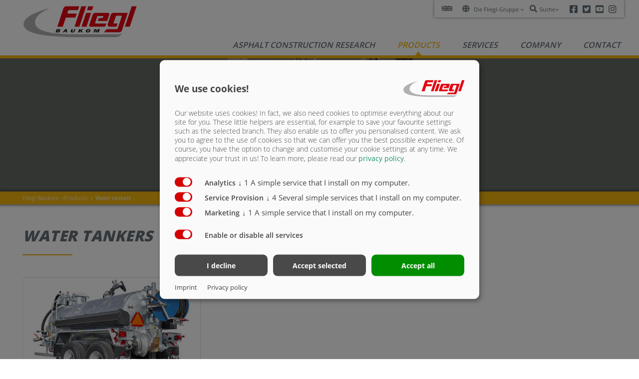

--- FILE ---
content_type: text/html; charset=utf-8
request_url: https://fliegl-baukom.de/en/products/water-tankers/
body_size: 9553
content:
<!DOCTYPE html>
<html lang="en-US">
<head>

<meta charset="utf-8">
<!-- 
	Diese Website "Fliegl Baukom" wurde durch die Waterproof Web Wizard GmbH realisiert. https://waterproof-web-wizard.com/

	This website is powered by TYPO3 - inspiring people to share!
	TYPO3 is a free open source Content Management Framework initially created by Kasper Skaarhoj and licensed under GNU/GPL.
	TYPO3 is copyright 1998-2026 of Kasper Skaarhoj. Extensions are copyright of their respective owners.
	Information and contribution at https://typo3.org/
-->


<link rel="icon" href="/typo3conf/ext/sitepackage_v9/Resources/Public/Icons/favicon.ico" type="image/vnd.microsoft.icon">
<title>Water tankers</title>
<meta http-equiv="x-ua-compatible" content="IE=edge">
<meta name="generator" content="TYPO3 CMS">
<meta name="viewport" content="width=device-width, initial-scale=1">
<meta name="robots" content="index,follow">
<meta property="og:title" content="Water tankers">
<meta property="og:image" content="https://fliegl-baukom.de/fileadmin/_processed_/1/d/csm_50-en_4c0ff90bdc.jpg">
<meta name="twitter:card" content="summary">
<meta name="apple-mobile-web-app-capable" content="no">

<link defer href="/typo3conf/ext/klaro_consent_manager/Resources/Public/Css/klaro.min.css" rel="stylesheet">
<link defer href="/typo3conf/ext/klaro_consent_manager/Resources/Public/Css/klaro-custom.min.css" rel="stylesheet">
<link rel="stylesheet" href="/typo3conf/ext/sitepackage_v9/Resources/Public/Css/pagelist.css" media="all">
<link rel="stylesheet" href="/typo3conf/ext/cl_jquery_fancybox/Resources/Public/CSS/jquery.fancybox.css" media="screen">
<link rel="stylesheet" href="/typo3conf/ext/dpn_glossary/Resources/Public/Css/styles.css" media="all">
<link rel="stylesheet" href="/typo3conf/ext/sitepackage_v9/Resources/Public/Css/fontawesome.min.css" media="all">
<link rel="stylesheet" href="/typo3conf/ext/sitepackage_v9/Resources/Public/FocusPoint/Css/focuspoint.css" media="all">
<link rel="stylesheet" href="/typo3conf/ext/sitepackage_v9/Resources/Public/Css/normalize.css" media="all">
<link rel="stylesheet" href="/typo3conf/ext/sitepackage_v9/Resources/Public/Css/productnav.css" media="all">
<link rel="stylesheet" href="/typo3conf/ext/sitepackage_v9/Resources/Public/Css/bootstrap.min.css" media="all">
<link rel="stylesheet" href="/typo3conf/ext/sitepackage_v9/Resources/Public/Css/image-map-pro.min.css" media="all">
<link rel="stylesheet" href="/typo3conf/ext/sitepackage_v9/Resources/Public/Css/magnific-popup.css" media="all">
<link rel="stylesheet" href="/typo3conf/ext/sitepackage_v9/Resources/Public/Css/slick.css" media="all">
<link rel="stylesheet" href="/typo3conf/ext/sitepackage_v9/Resources/Public/Css/slick-theme.css" media="all">
<link rel="stylesheet" href="/typo3conf/ext/sitepackage_v9/Resources/Public/Css/custom.css" media="all">
<link rel="stylesheet" href="/typo3conf/ext/sitepackage_v9/Resources/Public/Css/fonts.css" media="all">
<link rel="stylesheet" href="/typo3temp/assets/css/fliegl-baukom.css" media="all">
<link rel="stylesheet" href="/typo3temp/assets/css/56b59c930b25f716e0875a9a9d74ed43.css" media="all">


<script src="/typo3conf/ext/sitepackage_v9/Resources/Public/JavaScript/Dist/jquery.min.js"></script>
<script src="/typo3conf/ext/sitepackage_v9/Resources/Public/JavaScript/Dist/image-map-pro.min.js" async="async"></script>
<script src="/typo3conf/ext/news/Resources/Public/JavaScript/AjaxPagination.js"></script>
<script defer="defer" src="/typo3conf/ext/sitepackage_v9/Resources/Public/JavaScript/Dist/klaro-no-translations-no-css.js"></script>
<script defer="defer">var klaroConfig={disabled:'0',poweredBy:'https://kiprotect.com/klaro',cookieDomain:'.fliegl-baukom.de',htmlTexts:true,cookieExpiresAfterDays:60,default:true,mustConsent:true,acceptAll:true,purposeOrder:['analytics','functional','marketing'],callback:function(consent,service){services: [
    {
        purposes: ['marketing'],
        name: "youtube",
        contextualConsentOnly: true,
    }
]},styling:{theme:['light']},translations:{zz:{privacyPolicy:{name:'privacy policy',text:'To learn more, please read our {privacyPolicy}.'},consentModal:{title:'<div class=\"row\"><div class=\"col-md-9\">We use cookies!</div><div class=\"col-md-3 logothumbnail\"><img src=\"/typo3conf/ext/sitepackage_v9/Resources/Public/Images/Fliegl-Gruppe-Logo.svg\" width=\"80px\" height=\"60px\" /></div></div>',description:'Our website uses cookies! In fact, we also need cookies to optimise everything about our site for you. These little helpers are essential, for example to save your favourite settings such as the selected branch. They also enable us to offer you personalised content. We ask you to agree to the use of cookies so that we can offer you the best possible experience. Of course, you have the option to change and customise your cookie settings at any time. We appreciate your trust in us!'},consentNotice:{testing:'Testing mode!',title:'Cookie Consent',changeDescription:'There were changes since your last visit, please renew your consent.',description:'Hi! Could we please enable some additional services for {purposes}? You can always change or withdraw your consent later.',learnMore:'Let me choose'},purposeItem:{service:'A simple service that I install on my computer.',services:'Several simple services that I install on my computer.'},ok:'That\'s ok',save:'Save',decline:'I decline',close:'Close',acceptAll:'Accept all',acceptSelected:'Accept selected',service:{disableAll:{title:'Enable or disable all services',description:'Use this switch to enable or disable all services.'},optOut:{title:'(opt-out)',description:'This services is loaded by default (but you can opt out)'},required:{title:'(always required)',description:'This services is always required'},purposes:'Processing purposes',purpose:'Processing purpose'},poweredBy:'<p class=\"cm-powered-by d-flex\"><a href=\"/en/imprint/\" target=\"_blank\" class=\"imprintLink\" rel=\"noopener\">Imprint</a><a href=\"/en/privacy-policy/\" target=\"_blank\" class=\"privacypolicyLink\" rel=\"noopener\">Privacy policy</a></p>',contextualConsent:{description:'Do you want to load external content supplied by {title}?',acceptOnce:'Yes',acceptAlways:'Always'},privacyPolicyUrl:'https://fliegl-baukom.de/en/privacy-policy/',purposes:{functional:{title:'Service Provision',description:'These services are essential for the correct functioning of this website. You cannot disable them here as the service would not work correctly otherwise.'},analytics:{title:'Analytics',description:'These services gather anonymous data for statistical analysis and performance optimization. Enabling analytics services assists website owners in making informed decisions to enhance online services.'},marketing:{title:'Marketing',description:'These services process personal information to show you relevant content about products, services or topics that you might be interested in.'}}}},services:[{translations:{zz:{title:'YouTube',description:'The leading video-sharing platform for content creators and developers to enhance user experiences on websites.'}},name:'youtube',purposes:['functional'],cookies:[]},{translations:{zz:{title:'Google Analytics',description:'Web analytics service provided by Google, Inc. (\"Google\")'}},name:'google-analytics',purposes:['analytics'],cookies:[]},{translations:{zz:{title:'Acumbamail',description:'This website uses Acumbamail to send newsletters.'}},name:'acumbamail',purposes:['functional'],cookies:[]},{translations:{zz:{title:'Vimeo',description:'Popular video-sharing platform that offers a range of features for creators and developers to enhance video content on websites.'}},name:'vimeo',purposes:['functional'],cookies:[]},{translations:{zz:{title:'Google Maps',description:'Google Maps allows for the integration of interactive maps on websites, enabling location-based services. Developers can utilize it while ensuring data compliance and control, adhering to coding guidelines and best practices.'}},name:'google-maps',purposes:['functional'],cookies:[]},{translations:{zz:{title:'Happierleads',description:'[missing translation: services.happierleads.description]'}},name:'happierleads',purposes:['marketing'],cookies:[]}]};document.addEventListener("DOMContentLoaded",function(){"use strict";const klaroShowElements = document.querySelectorAll("[data-klaro-trigger='show']");const klaroResetElements = document.querySelectorAll("[data-klaro-trigger='reset']");klaroShowElements.forEach(function (element) {element.addEventListener("click", function (e) {e.preventDefault();if (typeof klaroConfig !== "undefined") {klaro.show(klaroConfig, !0);}});});klaroResetElements.forEach(function (element) {element.addEventListener("click", function (e) {e.preventDefault();if (typeof klaroConfig !== "undefined") {klaro.show(klaroConfig, !0);klaro.getManager(klaroConfig).resetConsents();}});});});</script>

<!-- Google tag (gtag.js) -->
<script type="text/plain" data-type="application/javascript" data-name="google-analytics" src="https://www.googletagmanager.com/gtag/js?id=G-GV95XLQJ3X"></script>
<script type="text/plain" data-type="application/javascript" data-name="google-analytics">
  window.dataLayer = window.dataLayer || [];
  function gtag(){dataLayer.push(arguments);}
  gtag('js', new Date());
  gtag('config', 'G-GV95XLQJ3X');
</script><script type="text/plain" data-type="application/javascript" data-name="happierleads">
   !function(){var e="rest.happierleads.com/v3/script?clientId=tJoU3UHLE7vydwxfA85qM8&version=4.0.0",
      t=document.createElement("script");window.location.protocol.split(":")[0];
      t.src="https://"+e;var c=document.getElementsByTagName("script")[0];
      t.async = true;
      t.onload = function(){ new Happierleads.default };
      c.parentNode.insertBefore(t,c)}();
</script>
<link rel="canonical" href="https://fliegl-baukom.de/en/products/water-tankers/">

<link rel="alternate" hreflang="de-DE" href="https://fliegl-baukom.de/produkte/wasserfaesser/">
<link rel="alternate" hreflang="en-US" href="https://fliegl-baukom.de/en/products/water-tankers/">
<link rel="alternate" hreflang="x-default" href="https://fliegl-baukom.de/produkte/wasserfaesser/">
</head>
<body id="baukom-6802">


<header xmlns:f="http://www.w3.org/1999/html" class="headertop">

    <div class="container">
        <div class="row">
            <div class="col-md-12">
                <div class="meta">
                    
    <nav class="lang test-dds">
        <ul class="no-dots">
            
                
                
                <li class="selected">
                    <img src="/typo3conf/ext/sitepackage_v9/Resources/Public/Images/svg-flags/en-us-gb.svg" width="20" height="12">
                    
                    <ul class="dropDown">
                        
                            
                                <li><a href="/produkte/wasserfaesser/">
                                    
                                    <img src="/typo3conf/ext/sitepackage_v9/Resources/Public/Images/svg-flags/de.svg" width="20" height="12">
                                    
                                </a></li>
                            
                                <li><a href="/fr/produits/citernes-a-eau/">
                                    
                                    <img src="/typo3conf/ext/sitepackage_v9/Resources/Public/Images/svg-flags/fr.svg" width="20" height="12">
                                    
                                </a></li>
                            
                        
                    </ul>
                </li>
            


        </ul>
    </nav>

                    
    <nav class="global">
        <ul class="no-dots">
            <li><i class="fa fa-globe"></i><span>
                Die Fliegl-Gruppe
               <span class="caret"></span></span>
                <ul class="dropDown">
                    
                        <li>
                            <a href="https://fliegl-agrartechnik.de/" target="">Fliegl Agrartechnik</a>
                        </li>
                    
                        <li>
                            <a href="https://fliegl-baukom.de/" target="_blank">Fliegl Baukom</a>
                        </li>
                    
                        <li>
                            <a href="https://fliegl-gruenlandtechnik.com/" target="_blank">Fliegl Gr&uuml;nlandtechnik</a>
                        </li>
                    
                        <li>
                            <a href="https://fliegl-dosiertechnik.de/en/" target="_blank">Fliegl Dosiertechnik</a>
                        </li>
                    
                        <li>
                            <a href="https://agro-center.de/en/home/" target="_blank">Fliegl Agro-Center</a>
                        </li>
                    
                        <li>
                            <a href="https://www.fliegl-fahrzeugbau.de/" target="_blank">Fliegl Fahrzeugbau</a>
                        </li>
                    
                </ul>
                
            </li>
        </ul>
    </nav>

                    
    
    
        <form method="GET" action="/en/search/" class="meta-search">
            <ul class="no-dots">
                <li>
                    <i class="fa fa-search"></i><span>Suche<span class="caret"></span></span>
                    <ul class="dropDown">
                        <li class="meta-input">
                            <input type="search" name="tx_kesearch_pi1[sword]" value="" placeholder="Suche">
                        </li>
                        <li>
                            <button type="submit"><i class="fa fa-search"></i><span>Suche</span></button>
                        </li>
                    </ul>
                </li>
            </ul>
        </form>
    

                    
    <nav class="social">
        <ul class="no-dots">
            <li><a href="https://www.facebook.com/flieglcom" target="_blank"><i class="fab fa-facebook-square"></i><span>Facebook</span></a></li>
            <li><a href="https://twitter.com/FlieglAgrar" target="_blank"><i class="fab fa-twitter-square"></i><span>Twitter</span></a></li>
            <li><a href="https://www.youtube.com/user/Flieglagrartechnik" target="_blank"><i class="fab fa-youtube-square"></i><span>Youtube</span></a></li>
            <li><a href="https://www.instagram.com/fliegl_agrartechnik/" target="_blank"><i class="fab fa-instagram"></i><span>Instagram</span></a></li>
            
            
        </ul>
    </nav>


                </div>
                <div class="navigation closed">
                    <div data-mobilemenu-trigger="true" class="closed">
                        <svg data-j77-load="basic" x="0px" y="0px" viewbox="0 0 40 40" id="mobile-menu" contextmenu="closed">
                            <g>
                                <rect x="1.3" y="4" width="100%" height="4px"></rect>
                                <rect x="1.4" y="14" width="100%" height="4px"></rect>
                                <rect x="1.4" y="24" width="100%" height="4px"></rect>
                            </g>
                        </svg>

                    </div>

                    <nav id="main-nav" class="main-nav">
                        <figure>
                            <a href="/en/" title="Fliegl Baukom"><img src="/typo3conf/ext/sitepackage_v9/Resources/Public/Images/fliegl-baukom.png" width="430" height="118" alt="Fliegl Baukom"></a>
                        </figure>
                        
    <ul class="desktop-navigation">
        
            

                
                        <li class=" has-subnavi">
                    

                
                        <a href="/en/asphalt-construction-research/">Asphalt construction research</a>
                        
                            <ul>
                                
                                    
                                        <li class=" ">
                                            <a href="/en/asphalt-construction-research/research-asphalt-construction-new/">Research asphalt construction new <i></i>
                                            </a>
                                            
                                        </li>
                                    
                                        <li class=" ">
                                            <a href="/en/asphalt-construction-research/fliegl-up-to-date/">Fliegl up to date <i></i>
                                            </a>
                                            
                                        </li>
                                    
                                        <li class=" ">
                                            <a href="/en/asphalt-construction-research/dates-/-events/">Dates / events <i></i>
                                            </a>
                                            
                                        </li>
                                    
                                
                            </ul>
                        
                    
                </li>
            

                
                        
                                <li class="has-subnavi has-meganavi activate">
                            
                    

                
                        <a data-j77-target="desktop-Produkte" href="/en/products/">Products <i></i></a>
                        
    <div class="mega-nav">
        <div class="categories inactiveRight" data-j77-step="desktop-Produkte"><figure data-category="cat262" data-j77-target="desktop-cat262"><img src="/fileadmin/user_upload/2019_Baukom/Produkte/ASW_Stone_LKW_Onroad/Freisteller-04-12-2020/4730-freisteller.jpg" width="900" height="600" alt=""><figcaption><p>Truck push-off trailers</p></figcaption></figure><figure data-category="cat263" data-j77-target="desktop-cat263"><img src="/fileadmin/user_upload/2019_Baukom/Produkte/Freisteller/Freisteller-StoneMaster.jpg" width="590" height="354" alt=""><figcaption><p>Tractor-drawn <br>construction vehicles</p></figcaption></figure><figure data-category="cat264" data-j77-target="desktop-cat264"><img src="/fileadmin/user_upload/2019_Baukom/Produkte/Freisteller/Freisteller-Mischer-DMA-elektrisch.jpg" width="590" height="354" alt=""><figcaption><p>Duplex mixer</p></figcaption></figure><figure data-category="cat266" data-j77-target="desktop-cat266"><img src="/fileadmin/user_upload/2019_Baukom/Produkte/Loesungen_Beton_Mischtechnik/BTS/Freisteller/bts-freisteller.jpg" width="900" height="600" alt=""><figcaption><p>Concrete filling station</p></figcaption></figure><figure data-category="cat6802" data-j77-target="desktop-cat6802"><img src="/fileadmin/user_upload/2019_Baukom/Produkte/Freisteller/Freisteller-Fass-LKW.jpg" width="590" height="354" alt=""><figcaption><p>Water tankers</p></figcaption></figure></div>
        <div class="results inactiveRight" data-j77-step="desktop-cat262"><a href="/en/products/truck-push-off-trailers/asw-stone-truck-onroad/" title="ASW Stone Truck Onroad"><figure data-result="299"><img src="/fileadmin/_processed_/7/1/csm_4730-freisteller_44db2bc8ca.jpg" width="440" height="293" class="img-fluid" alt=""><figcaption><p>ASW Stone Truck Onroad</p></figcaption></figure></a><a href="/en/products/truck-push-off-trailers/asw-stone-truck-thermo/" title="ASW Stone Truck Thermo"><figure data-result="10566"><img src="/fileadmin/_processed_/c/7/csm_freisteller-5215-nav_72ea8285a0.jpg" width="488" height="293" class="img-fluid" alt=""><figcaption><p>ASW Stone Truck Thermo</p></figcaption></figure></a><a href="/en/products/truck-push-off-trailers/asw-stone-truck-assembly-kit/" title="ASW Stone Truck assembly kit"><figure data-result="8872"><img src="/fileadmin/_processed_/4/a/csm_Bausatz_7c17158c09.jpg" width="462" height="293" class="img-fluid" alt=""><figcaption><p>ASW Stone Truck assembly kit</p></figcaption></figure></a><a href="/en/products/truck-push-off-trailers/ass-heavy-duty-push-off-semitrailer/" title="ASS heavy-duty push-off semitrailer"><figure data-result="296"><img src="/fileadmin/_processed_/5/9/csm_ASW_Schwergut_ff5b1d517d.jpg" width="462" height="293" class="img-fluid" alt=""><figcaption><p>ASS heavy-duty push-off semitrailer</p></figcaption></figure></a><a href="/en/products/truck-push-off-trailers/ass-asphalt-profi-thermo/" title="ASS Asphalt Profi-Thermo"><figure data-result="297"><img src="/fileadmin/_processed_/f/a/csm_ass-asphaltprofi-thermo-freisteller__39eec2a481.jpg" width="440" height="293" class="img-fluid" alt=""><figcaption><p>ASS Asphalt Profi-Thermo</p></figcaption></figure></a><a href="/en/products/truck-push-off-trailers/high-capacity-transporter/" title="High-capacity transporter"><figure data-result="309"><img src="/fileadmin/_processed_/b/a/csm_ass_dc94fa455d.jpg" width="462" height="293" class="img-fluid" alt=""><figcaption><p>High-capacity transporter</p></figcaption></figure></a><a href="/en/products/truck-push-off-trailers/asw-stone-offroad-extra-strong/" title="ASW Stone Offroad Extra Strong"><figure data-result="302"><img src="/fileadmin/_processed_/5/c/csm_Freisteller-sisu-www_5d098a4564.jpg" width="488" height="293" class="img-fluid" alt=""><figcaption><p>ASW Stone Offroad Extra Strong</p></figcaption></figure></a><a href="/en/products/truck-push-off-trailers/hook-lift-roll-off-tipper/" title="Hook lift roll-off trailers and roll-off bodies"><figure data-result="311"><img src="/fileadmin/_processed_/8/c/csm_Freisteller-Hakenlift_a1961228b7.jpg" width="488" height="293" class="img-fluid" alt=""><figcaption><p>Hook lift roll-off trailers and roll-off bodies</p></figcaption></figure></a></div><div class="results inactiveRight" data-j77-step="desktop-cat263"><a href="/en/products/tractor-drawn-construction-vehicles/asw-stone-trailer/" title="ASW Stone trailer"><figure data-result="298"><img src="/fileadmin/user_upload/2019_Baukom/Produkte/Freisteller/asw-stone-anhaenger-freisteller.jpg" width="488" height="293" class="img-fluid" alt=""><figcaption><p>ASW Stone trailer</p></figcaption></figure></a><a href="/en/products/tractor-drawn-construction-vehicles/tmks-tandem-heavy-duty-dumper/" title="TMKS tandem heavy-duty dumper"><figure data-result="6800"><img src="/fileadmin/_processed_/f/d/csm_frei-tmk-130S_492e145bf1.jpg" width="488" height="293" class="img-fluid" alt=""><figcaption><p>TMKS tandem heavy-duty dumper</p></figcaption></figure></a><a href="/en/products/tractor-drawn-construction-vehicles/stonemaster-heavy-duty-tipper/" title="StoneMaster heavy-duty tipper"><figure data-result="301"><img src="/fileadmin/_processed_/b/0/csm_Freisteller-StoneMaster_40537c51ed.jpg" width="488" height="293" class="img-fluid" alt=""><figcaption><p>StoneMaster heavy-duty tipper</p></figcaption></figure></a><a href="/en/products/tractor-drawn-construction-vehicles/hook-lift-roll-off-trailers-and-roll-off-bodies/" title="Hook lift roll-off trailers and roll-off bodies"><figure data-result="311"><img src="/fileadmin/_processed_/8/c/csm_Freisteller-Hakenlift_a1961228b7.jpg" width="488" height="293" class="img-fluid" alt=""><figcaption><p>Hook lift roll-off trailers and roll-off bodies</p></figcaption></figure></a><a href="/en/products/tractor-drawn-construction-vehicles/tsk-tandem-three-way-tipper/" title="TSK tandem three-way tipper"><figure data-result="10630"><img src="/fileadmin/_processed_/1/0/csm_Tandemdreiseitenkipper_TSK_130_2613a2fb25.jpg" width="475" height="293" class="img-fluid" alt=""><figcaption><p>TSK tandem three-way tipper</p></figcaption></figure></a></div><div class="results inactiveRight" data-j77-step="desktop-cat264"><a href="/en/products/duplex-mixer/mix-master-duplex-dfa/" title="Mix Master Duplex DFA"><figure data-result="314"><img src="/fileadmin/_processed_/0/7/csm_Freisteller-DFA_0dd9a503dd.jpg" width="488" height="293" class="img-fluid" alt=""><figcaption><p>Mix Master Duplex DFA</p></figcaption></figure></a><a href="/en/products/duplex-mixer/mix-master-duplex-dk/" title="Mix Master Duplex DK"><figure data-result="315"><img src="/fileadmin/_processed_/2/f/csm_Freisteller-DK2_95c4de5565.jpg" width="488" height="293" class="img-fluid" alt=""><figcaption><p>Mix Master Duplex DK</p></figcaption></figure></a><a href="/en/products/duplex-mixer/duplex-dma-mixing-unit/" title="Duplex DMA mixing unit"><figure data-result="313"><img src="/fileadmin/_processed_/5/3/csm_Freisteller-Mischer-DMA-elektrisch_1583c3fd4a.jpg" width="488" height="293" class="img-fluid" alt=""><figcaption><p>Duplex DMA mixing unit</p></figcaption></figure></a></div><div class="results inactiveRight" data-j77-step="desktop-cat266"><a href="/en/products/concrete-filling-station/bts-the-mobile-mixing-plant/" title="BTS - the mobile mixing plant"><figure data-result="13593"><img src="/fileadmin/_processed_/a/2/csm_bts-freisteller_2fafc8d2e3.jpg" width="440" height="293" class="img-fluid" alt=""><figcaption><p>BTS - the mobile mixing plant</p></figcaption></figure></a></div><div class="results inactiveRight" data-j77-step="desktop-cat6802"><a href="/en/products/water-tankers/water-tankers/" title="Water tankers"><figure data-result="316"><img src="/fileadmin/_processed_/6/6/csm_Freisteller-Wasserfass_0a514ed0f0.jpg" width="488" height="293" class="img-fluid" alt=""><figcaption><p>Water tankers</p></figcaption></figure></a></div>
    </div>

                    
                </li>
            

                
                        <li class=" has-subnavi">
                    

                
                        <a href="/en/services/">Services</a>
                        
                            <ul>
                                
                                    
                                        <li class=" ">
                                            <a href="/en/services/tender-documents/">Resources for authorities and offices <i></i>
                                            </a>
                                            
                                        </li>
                                    
                                        <li class=" has-subnavi">
                                            <a href="/en/services/fliegl-finance/">Fliegl Finance <i></i>
                                            </a>
                                            
                                                <ul>
                                                    
                                                        
                                                            <li class="  ">
                                                                <a href="/en/services/fliegl-finance/overview/">

                                                                    Overview <i></i></a>
                                                                
                                                            </li>
                                                        
                                                            <li class="  ">
                                                                <a target="_blank" href="https://www.dllgroup.com/de/de-de/loesungen/onlinefinanzierung">

                                                                    Finance online portal <i></i></a>
                                                                
                                                            </li>
                                                        
                                                            <li class="  ">
                                                                <a href="/en/services/fliegl-finance/download-calculator/">

                                                                    Download calculator <i></i></a>
                                                                
                                                            </li>
                                                        
                                                    
                                                </ul>
                                            
                                        </li>
                                    
                                        <li class=" has-subnavi">
                                            <a href="/en/services/downloads/">Downloads <i></i>
                                            </a>
                                            
                                                <ul>
                                                    
                                                        
                                                            <li class="  ">
                                                                <a href="/en/downloads/operating-instructions-and-replacement-parts-lists/">

                                                                    Operating instructions and replacement parts lists <i></i></a>
                                                                
                                                            </li>
                                                        
                                                            <li class="  ">
                                                                <a href="https://fliegl-baukom.de/services/prospekt-download">

                                                                    Brochure download <i></i></a>
                                                                
                                                            </li>
                                                        
                                                            <li class="  ">
                                                                <a href="/en/downloads/logos/">

                                                                    Logos <i></i></a>
                                                                
                                                            </li>
                                                        
                                                    
                                                </ul>
                                            
                                        </li>
                                    
                                        <li class=" ">
                                            <a href="/en/services/videos/">Videos <i></i>
                                            </a>
                                            
                                        </li>
                                    
                                
                            </ul>
                        
                    
                </li>
            

                
                        <li class=" has-subnavi">
                    

                
                        <a href="/en/company/">Company</a>
                        
                            <ul>
                                
                                    
                                        <li class=" has-subnavi">
                                            <a href="/en/company/fliegl-group/">Fliegl Group <i></i>
                                            </a>
                                            
                                                <ul>
                                                    
                                                        
                                                            <li class="  ">
                                                                <a href="/en/company/fliegl-group/we-are-fliegl/">

                                                                    We are Fliegl <i></i></a>
                                                                
                                                            </li>
                                                        
                                                            <li class="  ">
                                                                <a href="/en/company/fliegl-group/company-history/">

                                                                    Company history <i></i></a>
                                                                
                                                            </li>
                                                        
                                                            <li class="  ">
                                                                <a href="/en/company/fliegl-group/fliegl-worldwide/">

                                                                    Fliegl worldwide <i></i></a>
                                                                
                                                            </li>
                                                        
                                                            <li class="  ">
                                                                <a href="/en/company/fliegl-group/muehldorf-site/">

                                                                    M&uuml;hldorf site <i></i></a>
                                                                
                                                            </li>
                                                        
                                                    
                                                </ul>
                                            
                                        </li>
                                    
                                        <li class=" has-subnavi">
                                            <a href="/en/company/careers/">Careers <i></i>
                                            </a>
                                            
                                                <ul>
                                                    
                                                        
                                                            <li class="  ">
                                                                <a href="/en/company/careers/fliegl-as-an-employer/">

                                                                    Fliegl as an employer <i></i></a>
                                                                
                                                            </li>
                                                        
                                                            <li class="  ">
                                                                <a href="/en/company/careers/training-at-fliegl/">

                                                                    Training at Fliegl <i></i></a>
                                                                
                                                            </li>
                                                        
                                                            <li class="  ">
                                                                <a href="/en/company/careers/work-for-fliegl/">

                                                                    Work for Fliegl <i></i></a>
                                                                
                                                            </li>
                                                        
                                                            <li class="  ">
                                                                <a href="/en/company/careers/faq/">

                                                                    FAQ <i></i></a>
                                                                
                                                            </li>
                                                        
                                                    
                                                </ul>
                                            
                                        </li>
                                    
                                
                            </ul>
                        
                    
                </li>
            

                
                        <li class=" has-subnavi">
                    

                
                        <a href="/en/contact/">Contact</a>
                        
                            <ul>
                                
                                    
                                        <li class=" has-subnavi">
                                            <a href="/en/contact/contact-persons/">Contact persons <i></i>
                                            </a>
                                            
                                                <ul>
                                                    
                                                        
                                                            <li class="  ">
                                                                <a href="/en/contact/contact-persons/domestic/international/">

                                                                    Domestic/International <i></i></a>
                                                                
                                                            </li>
                                                        
                                                            <li class="  ">
                                                                <a href="/en/contact/contact-persons/press/marketing/">

                                                                    Press/Marketing <i></i></a>
                                                                
                                                            </li>
                                                        
                                                    
                                                </ul>
                                            
                                        </li>
                                    
                                        <li class=" ">
                                            <a href="/en/contact/location/">Location <i></i>
                                            </a>
                                            
                                        </li>
                                    
                                
                            </ul>
                        
                    
                </li>
            
        
    </ul>


                        
    <div class="mobile-navigation inactiveLeft" data-j77-step="basic" data-j77-inverted="true">
        <div class="mobileMenueHeader">

        </div>
        <ul>
            
                
                    <li class=" has-subnavi">
                        
                                
                                        <a href="/en/asphalt-construction-research/" data-j77-target="mobile-sub-6776">Asphalt construction research<i></i></a>
                                    
                                
                                    <div class="inactiveRight" data-j77-step="mobile-sub-6776">
                                        <div class="mobileMenueHeader">
                                            <span class="h1">Asphalt construction research</span>
                                            <a class="mobileMenueReturn" data-j77-return="true"><i class="fa fa-backward"></i></a>
                                        </div>
                                        <ul>
                                            
                                                
                                                    <li class=" ">
                                                        
                                                                <a href="/en/asphalt-construction-research/research-asphalt-construction-new/">Research asphalt construction new</a>
                                                            
                                                        
                                                    </li>
                                                
                                                    <li class=" ">
                                                        
                                                                <a href="/en/asphalt-construction-research/fliegl-up-to-date/">Fliegl up to date</a>
                                                            
                                                        
                                                    </li>
                                                
                                                    <li class=" ">
                                                        
                                                                <a href="/en/asphalt-construction-research/dates-/-events/">Dates / events</a>
                                                            
                                                        
                                                    </li>
                                                
                                            
                                        </ul>
                                    </div>
                                
                            
                    </li>
                
                    <li class="activate has-subnavi">
                        
                                <a data-j77-target="mobile-Produkte" href="/en/products/">Products<i></i></a>
                                
    <div class="mega-nav">
        <div class="categories inactiveRight" data-j77-step="mobile-Produkte"><figure data-category="cat262" data-j77-target="mobile-cat262"><img src="/fileadmin/user_upload/2019_Baukom/Produkte/ASW_Stone_LKW_Onroad/Freisteller-04-12-2020/4730-freisteller.jpg" width="900" height="600" alt=""><figcaption><p>Truck push-off trailers</p></figcaption></figure><figure data-category="cat263" data-j77-target="mobile-cat263"><img src="/fileadmin/user_upload/2019_Baukom/Produkte/Freisteller/Freisteller-StoneMaster.jpg" width="590" height="354" alt=""><figcaption><p>Tractor-drawn <br>construction vehicles</p></figcaption></figure><figure data-category="cat264" data-j77-target="mobile-cat264"><img src="/fileadmin/user_upload/2019_Baukom/Produkte/Freisteller/Freisteller-Mischer-DMA-elektrisch.jpg" width="590" height="354" alt=""><figcaption><p>Duplex mixer</p></figcaption></figure><figure data-category="cat266" data-j77-target="mobile-cat266"><img src="/fileadmin/user_upload/2019_Baukom/Produkte/Loesungen_Beton_Mischtechnik/BTS/Freisteller/bts-freisteller.jpg" width="900" height="600" alt=""><figcaption><p>Concrete filling station</p></figcaption></figure><figure data-category="cat6802" data-j77-target="mobile-cat6802"><img src="/fileadmin/user_upload/2019_Baukom/Produkte/Freisteller/Freisteller-Fass-LKW.jpg" width="590" height="354" alt=""><figcaption><p>Water tankers</p></figcaption></figure></div>
        <div class="results inactiveRight" data-j77-step="mobile-cat262"><a href="/en/products/truck-push-off-trailers/asw-stone-truck-onroad/" title="ASW Stone Truck Onroad"><figure data-result="299"><img src="/fileadmin/_processed_/7/1/csm_4730-freisteller_44db2bc8ca.jpg" width="440" height="293" class="img-fluid" alt=""><figcaption><p>ASW Stone Truck Onroad</p></figcaption></figure></a><a href="/en/products/truck-push-off-trailers/asw-stone-truck-thermo/" title="ASW Stone Truck Thermo"><figure data-result="10566"><img src="/fileadmin/_processed_/c/7/csm_freisteller-5215-nav_72ea8285a0.jpg" width="488" height="293" class="img-fluid" alt=""><figcaption><p>ASW Stone Truck Thermo</p></figcaption></figure></a><a href="/en/products/truck-push-off-trailers/asw-stone-truck-assembly-kit/" title="ASW Stone Truck assembly kit"><figure data-result="8872"><img src="/fileadmin/_processed_/4/a/csm_Bausatz_7c17158c09.jpg" width="462" height="293" class="img-fluid" alt=""><figcaption><p>ASW Stone Truck assembly kit</p></figcaption></figure></a><a href="/en/products/truck-push-off-trailers/ass-heavy-duty-push-off-semitrailer/" title="ASS heavy-duty push-off semitrailer"><figure data-result="296"><img src="/fileadmin/_processed_/5/9/csm_ASW_Schwergut_ff5b1d517d.jpg" width="462" height="293" class="img-fluid" alt=""><figcaption><p>ASS heavy-duty push-off semitrailer</p></figcaption></figure></a><a href="/en/products/truck-push-off-trailers/ass-asphalt-profi-thermo/" title="ASS Asphalt Profi-Thermo"><figure data-result="297"><img src="/fileadmin/_processed_/f/a/csm_ass-asphaltprofi-thermo-freisteller__39eec2a481.jpg" width="440" height="293" class="img-fluid" alt=""><figcaption><p>ASS Asphalt Profi-Thermo</p></figcaption></figure></a><a href="/en/products/truck-push-off-trailers/high-capacity-transporter/" title="High-capacity transporter"><figure data-result="309"><img src="/fileadmin/_processed_/b/a/csm_ass_dc94fa455d.jpg" width="462" height="293" class="img-fluid" alt=""><figcaption><p>High-capacity transporter</p></figcaption></figure></a><a href="/en/products/truck-push-off-trailers/asw-stone-offroad-extra-strong/" title="ASW Stone Offroad Extra Strong"><figure data-result="302"><img src="/fileadmin/_processed_/5/c/csm_Freisteller-sisu-www_5d098a4564.jpg" width="488" height="293" class="img-fluid" alt=""><figcaption><p>ASW Stone Offroad Extra Strong</p></figcaption></figure></a><a href="/en/products/truck-push-off-trailers/hook-lift-roll-off-tipper/" title="Hook lift roll-off trailers and roll-off bodies"><figure data-result="311"><img src="/fileadmin/_processed_/8/c/csm_Freisteller-Hakenlift_a1961228b7.jpg" width="488" height="293" class="img-fluid" alt=""><figcaption><p>Hook lift roll-off trailers and roll-off bodies</p></figcaption></figure></a></div><div class="results inactiveRight" data-j77-step="mobile-cat263"><a href="/en/products/tractor-drawn-construction-vehicles/asw-stone-trailer/" title="ASW Stone trailer"><figure data-result="298"><img src="/fileadmin/user_upload/2019_Baukom/Produkte/Freisteller/asw-stone-anhaenger-freisteller.jpg" width="488" height="293" class="img-fluid" alt=""><figcaption><p>ASW Stone trailer</p></figcaption></figure></a><a href="/en/products/tractor-drawn-construction-vehicles/tmks-tandem-heavy-duty-dumper/" title="TMKS tandem heavy-duty dumper"><figure data-result="6800"><img src="/fileadmin/_processed_/f/d/csm_frei-tmk-130S_492e145bf1.jpg" width="488" height="293" class="img-fluid" alt=""><figcaption><p>TMKS tandem heavy-duty dumper</p></figcaption></figure></a><a href="/en/products/tractor-drawn-construction-vehicles/stonemaster-heavy-duty-tipper/" title="StoneMaster heavy-duty tipper"><figure data-result="301"><img src="/fileadmin/_processed_/b/0/csm_Freisteller-StoneMaster_40537c51ed.jpg" width="488" height="293" class="img-fluid" alt=""><figcaption><p>StoneMaster heavy-duty tipper</p></figcaption></figure></a><a href="/en/products/tractor-drawn-construction-vehicles/hook-lift-roll-off-trailers-and-roll-off-bodies/" title="Hook lift roll-off trailers and roll-off bodies"><figure data-result="311"><img src="/fileadmin/_processed_/8/c/csm_Freisteller-Hakenlift_a1961228b7.jpg" width="488" height="293" class="img-fluid" alt=""><figcaption><p>Hook lift roll-off trailers and roll-off bodies</p></figcaption></figure></a><a href="/en/products/tractor-drawn-construction-vehicles/tsk-tandem-three-way-tipper/" title="TSK tandem three-way tipper"><figure data-result="10630"><img src="/fileadmin/_processed_/1/0/csm_Tandemdreiseitenkipper_TSK_130_2613a2fb25.jpg" width="475" height="293" class="img-fluid" alt=""><figcaption><p>TSK tandem three-way tipper</p></figcaption></figure></a></div><div class="results inactiveRight" data-j77-step="mobile-cat264"><a href="/en/products/duplex-mixer/mix-master-duplex-dfa/" title="Mix Master Duplex DFA"><figure data-result="314"><img src="/fileadmin/_processed_/0/7/csm_Freisteller-DFA_0dd9a503dd.jpg" width="488" height="293" class="img-fluid" alt=""><figcaption><p>Mix Master Duplex DFA</p></figcaption></figure></a><a href="/en/products/duplex-mixer/mix-master-duplex-dk/" title="Mix Master Duplex DK"><figure data-result="315"><img src="/fileadmin/_processed_/2/f/csm_Freisteller-DK2_95c4de5565.jpg" width="488" height="293" class="img-fluid" alt=""><figcaption><p>Mix Master Duplex DK</p></figcaption></figure></a><a href="/en/products/duplex-mixer/duplex-dma-mixing-unit/" title="Duplex DMA mixing unit"><figure data-result="313"><img src="/fileadmin/_processed_/5/3/csm_Freisteller-Mischer-DMA-elektrisch_1583c3fd4a.jpg" width="488" height="293" class="img-fluid" alt=""><figcaption><p>Duplex DMA mixing unit</p></figcaption></figure></a></div><div class="results inactiveRight" data-j77-step="mobile-cat266"><a href="/en/products/concrete-filling-station/bts-the-mobile-mixing-plant/" title="BTS - the mobile mixing plant"><figure data-result="13593"><img src="/fileadmin/_processed_/a/2/csm_bts-freisteller_2fafc8d2e3.jpg" width="440" height="293" class="img-fluid" alt=""><figcaption><p>BTS - the mobile mixing plant</p></figcaption></figure></a></div><div class="results inactiveRight" data-j77-step="mobile-cat6802"><a href="/en/products/water-tankers/water-tankers/" title="Water tankers"><figure data-result="316"><img src="/fileadmin/_processed_/6/6/csm_Freisteller-Wasserfass_0a514ed0f0.jpg" width="488" height="293" class="img-fluid" alt=""><figcaption><p>Water tankers</p></figcaption></figure></a></div>
    </div>

                            
                    </li>
                
                    <li class=" has-subnavi">
                        
                                
                                        <a href="/en/services/" data-j77-target="mobile-sub-135">Services<i></i></a>
                                    
                                
                                    <div class="inactiveRight" data-j77-step="mobile-sub-135">
                                        <div class="mobileMenueHeader">
                                            <span class="h1">Services</span>
                                            <a class="mobileMenueReturn" data-j77-return="true"><i class="fa fa-backward"></i></a>
                                        </div>
                                        <ul>
                                            
                                                
                                                    <li class=" ">
                                                        
                                                                <a href="/en/services/tender-documents/">Resources for authorities and offices</a>
                                                            
                                                        
                                                    </li>
                                                
                                                    <li class=" has-subnavi">
                                                        
                                                                <a href="/en/services/fliegl-finance/" data-j77-target="mobile-sub-273">Fliegl Finance<i></i></a>
                                                            
                                                        
                                                            <div class="inactiveRight" data-j77-step="mobile-sub-273">
                                                                <div class="mobileMenueHeader">
                                                                    <span class="h1">Fliegl Finance</span>
                                                                    <a class="mobileMenueReturn" data-j77-return="true"><i class="fa fa-backward"></i></a>
                                                                </div>
                                                                <ul>
                                                                    
                                                                        
                                                                            <li class=" ">
                                                                                
                                                                                        <a href="/en/services/fliegl-finance/overview/">Overview</a>
                                                                                    
                                                                                
                                                                            </li>
                                                                        
                                                                            <li class=" ">
                                                                                
                                                                                        <a target="_blank" href="https://www.dllgroup.com/de/de-de/loesungen/onlinefinanzierung">Finance online portal</a>
                                                                                    
                                                                                
                                                                            </li>
                                                                        
                                                                            <li class=" ">
                                                                                
                                                                                        <a href="/en/services/fliegl-finance/download-calculator/">Download calculator</a>
                                                                                    
                                                                                
                                                                            </li>
                                                                        
                                                                    
                                                                </ul>
                                                            </div>
                                                        
                                                    </li>
                                                
                                                    <li class=" has-subnavi">
                                                        
                                                                <a href="/en/services/downloads/" data-j77-target="mobile-sub-13648">Downloads<i></i></a>
                                                            
                                                        
                                                            <div class="inactiveRight" data-j77-step="mobile-sub-13648">
                                                                <div class="mobileMenueHeader">
                                                                    <span class="h1">Downloads</span>
                                                                    <a class="mobileMenueReturn" data-j77-return="true"><i class="fa fa-backward"></i></a>
                                                                </div>
                                                                <ul>
                                                                    
                                                                        
                                                                            <li class=" ">
                                                                                
                                                                                        <a href="/en/downloads/operating-instructions-and-replacement-parts-lists/">Operating instructions and replacement parts lists</a>
                                                                                    
                                                                                
                                                                            </li>
                                                                        
                                                                            <li class=" ">
                                                                                
                                                                                        <a href="https://fliegl-baukom.de/services/prospekt-download">Brochure download</a>
                                                                                    
                                                                                
                                                                            </li>
                                                                        
                                                                            <li class=" ">
                                                                                
                                                                                        <a href="/en/downloads/logos/">Logos</a>
                                                                                    
                                                                                
                                                                            </li>
                                                                        
                                                                    
                                                                </ul>
                                                            </div>
                                                        
                                                    </li>
                                                
                                                    <li class=" ">
                                                        
                                                                <a href="/en/services/videos/">Videos</a>
                                                            
                                                        
                                                    </li>
                                                
                                            
                                        </ul>
                                    </div>
                                
                            
                    </li>
                
                    <li class=" has-subnavi">
                        
                                
                                        <a href="/en/company/" data-j77-target="mobile-sub-260">Company<i></i></a>
                                    
                                
                                    <div class="inactiveRight" data-j77-step="mobile-sub-260">
                                        <div class="mobileMenueHeader">
                                            <span class="h1">Company</span>
                                            <a class="mobileMenueReturn" data-j77-return="true"><i class="fa fa-backward"></i></a>
                                        </div>
                                        <ul>
                                            
                                                
                                                    <li class=" has-subnavi">
                                                        
                                                                <a href="/en/company/fliegl-group/" data-j77-target="mobile-sub-277">Fliegl Group<i></i></a>
                                                            
                                                        
                                                            <div class="inactiveRight" data-j77-step="mobile-sub-277">
                                                                <div class="mobileMenueHeader">
                                                                    <span class="h1">Fliegl Group</span>
                                                                    <a class="mobileMenueReturn" data-j77-return="true"><i class="fa fa-backward"></i></a>
                                                                </div>
                                                                <ul>
                                                                    
                                                                        
                                                                            <li class=" ">
                                                                                
                                                                                        <a href="/en/company/fliegl-group/we-are-fliegl/">We are Fliegl</a>
                                                                                    
                                                                                
                                                                            </li>
                                                                        
                                                                            <li class=" ">
                                                                                
                                                                                        <a href="/en/company/fliegl-group/company-history/">Company history</a>
                                                                                    
                                                                                
                                                                            </li>
                                                                        
                                                                            <li class=" ">
                                                                                
                                                                                        <a href="/en/company/fliegl-group/fliegl-worldwide/">Fliegl worldwide</a>
                                                                                    
                                                                                
                                                                            </li>
                                                                        
                                                                            <li class=" ">
                                                                                
                                                                                        <a href="/en/company/fliegl-group/muehldorf-site/">M&uuml;hldorf site</a>
                                                                                    
                                                                                
                                                                            </li>
                                                                        
                                                                    
                                                                </ul>
                                                            </div>
                                                        
                                                    </li>
                                                
                                                    <li class=" has-subnavi">
                                                        
                                                                <a href="/en/company/careers/" data-j77-target="mobile-sub-282">Careers<i></i></a>
                                                            
                                                        
                                                            <div class="inactiveRight" data-j77-step="mobile-sub-282">
                                                                <div class="mobileMenueHeader">
                                                                    <span class="h1">Careers</span>
                                                                    <a class="mobileMenueReturn" data-j77-return="true"><i class="fa fa-backward"></i></a>
                                                                </div>
                                                                <ul>
                                                                    
                                                                        
                                                                            <li class=" ">
                                                                                
                                                                                        <a href="/en/company/careers/fliegl-as-an-employer/">Fliegl as an employer</a>
                                                                                    
                                                                                
                                                                            </li>
                                                                        
                                                                            <li class=" ">
                                                                                
                                                                                        <a href="/en/company/careers/training-at-fliegl/">Training at Fliegl</a>
                                                                                    
                                                                                
                                                                            </li>
                                                                        
                                                                            <li class=" ">
                                                                                
                                                                                        <a href="/en/company/careers/work-for-fliegl/">Work for Fliegl</a>
                                                                                    
                                                                                
                                                                            </li>
                                                                        
                                                                            <li class=" ">
                                                                                
                                                                                        <a href="/en/company/careers/faq/">FAQ</a>
                                                                                    
                                                                                
                                                                            </li>
                                                                        
                                                                    
                                                                </ul>
                                                            </div>
                                                        
                                                    </li>
                                                
                                            
                                        </ul>
                                    </div>
                                
                            
                    </li>
                
                    <li class=" has-subnavi">
                        
                                
                                        <a href="/en/contact/" data-j77-target="mobile-sub-261">Contact<i></i></a>
                                    
                                
                                    <div class="inactiveRight" data-j77-step="mobile-sub-261">
                                        <div class="mobileMenueHeader">
                                            <span class="h1">Contact</span>
                                            <a class="mobileMenueReturn" data-j77-return="true"><i class="fa fa-backward"></i></a>
                                        </div>
                                        <ul>
                                            
                                                
                                                    <li class=" has-subnavi">
                                                        
                                                                <a href="/en/contact/contact-persons/" data-j77-target="mobile-sub-289">Contact persons<i></i></a>
                                                            
                                                        
                                                            <div class="inactiveRight" data-j77-step="mobile-sub-289">
                                                                <div class="mobileMenueHeader">
                                                                    <span class="h1">Contact persons</span>
                                                                    <a class="mobileMenueReturn" data-j77-return="true"><i class="fa fa-backward"></i></a>
                                                                </div>
                                                                <ul>
                                                                    
                                                                        
                                                                            <li class=" ">
                                                                                
                                                                                        <a href="/en/contact/contact-persons/domestic/international/">Domestic/International</a>
                                                                                    
                                                                                
                                                                            </li>
                                                                        
                                                                            <li class=" ">
                                                                                
                                                                                        <a href="/en/contact/contact-persons/press/marketing/">Press/Marketing</a>
                                                                                    
                                                                                
                                                                            </li>
                                                                        
                                                                    
                                                                </ul>
                                                            </div>
                                                        
                                                    </li>
                                                
                                                    <li class=" ">
                                                        
                                                                <a href="/en/contact/location/">Location</a>
                                                            
                                                        
                                                    </li>
                                                
                                            
                                        </ul>
                                    </div>
                                
                            
                    </li>
                
            
        </ul>
    </div>

                    </nav>
                </div>
            </div>

        </div>
    </div>
</header>




























    
            
                    
                            <section class="slider-wrapper">
                                <div id="carousel-smallslider" class="carousel slide" data-ride="carousel">
                                    <ol class="carousel-indicators"><li data-target="#carousel-smallslider" data-slide-to="0" class="active"><li data-target="#carousel-smallslider" data-slide-to="1"><li data-target="#carousel-smallslider" data-slide-to="2"><li data-target="#carousel-smallslider" data-slide-to="3"></ol><div class="carousel-inner" role="listbox"><div class="carousel-item active"><img src="/fileadmin/_processed_/1/d/csm_50-en_00196b7cfc.jpg" width="1920" height="400" alt=""><div class="carousel-caption"><div class="container"><article class="d-flex justify-content-end"><div class="flieglbg"><p class="headline-slider"></p></div></article><p><span></span></p></div></div></div><div class="carousel-item"><img src="/fileadmin/_processed_/8/8/csm_bauma-slider-gb_d89be189e7.jpg" width="1920" height="400" alt=""><div class="carousel-caption"><div class="container"><article class="d-flex justify-content-end"><div class="flieglbg"><p class="headline-slider"></p></div></article><p><span></span></p></div></div></div><div class="carousel-item"><a href="/en/products/truck-push-off-trailers/asw-stone-truck-thermo/"><img src="/fileadmin/_processed_/1/7/csm_header-bauko-home-01_3b3f50e12f.jpg" width="1920" height="400" alt=""></a><a href="/en/products/truck-push-off-trailers/asw-stone-truck-thermo/"><div class="carousel-caption"><div class="container"><article class="d-flex justify-content-end"><div class="flieglbg"><p class="headline-slider"></p></div></article><p><span></span></p></div></div></a></div><div class="carousel-item"><img src="/fileadmin/_processed_/d/c/csm_header-bts-home-24-11-2020-01_ae46a6e4b0.jpg" width="1920" height="400" alt=""><div class="carousel-caption"><div class="container"><article class="d-flex justify-content-end"><div class="flieglbg"><p class="headline-slider"></p></div></article><p><span></span></p></div></div></div></div>

                                    <a class="page__arrow" href="#contentsection"></a>
                                </div>
                            </section>
                        
                
        





<div class="is-breadcrumb">
    <div class="container">
        <nav><a href="/en/" target="_top">Fliegl Baukom</a><span>&raquo;</span><a href="/en/products/" target="_top">Products</a><span>&raquo;</span><span class="last">Water tankers</span></nav>
        <p id="jump">
            <a href="#jump"><i></i></a>
        </p>
    </div>
</div>





    <div id="main-wrapper" class="container">
        <div class="main-content">
            


    
    

    
            
        

    
    
            <div id="c21621" class="frame frame-default frame-type-textmedia frame-layout-0">
                
                    <a id="c42493"></a>
                
                
                
                    



                
                

    
        









    
        <header>
            

	
            <h1 class="">
                Water tankers
            </h1>
        



            



            



            <hr class="fancy-header-line ">
        </header>
    







    


                
                

    <div class="ce-textpic ce-center ce-above">
        
            



        

        
                
            

        
    </div>


                
                
                    



                
                
                    



                
                
            </div>

            

        




    
    

    
            
        

    
    
            <div id="c21622" class="frame frame-default frame-type-pagelist_sub frame-layout-0">
                
                    <a id="c42692"></a>
                
                
                
                    



                
                
                    

    



                
                
                
    
    
    
    
    
    
        
            <div class="pagelist cards template-0 ">
                
                        
                            <div class="card">
  <a title="Water tankers" href="/en/products/water-tankers/water-tankers/">
    
      <figure>
        
            <img src="/fileadmin/_processed_/6/6/csm_Freisteller-Wasserfass_1d42f46c4a.jpg" alt="Water tankers" class="image">
          
      </figure>
    
    <div class="text">
      <h3 class="title">Water tankers</h3>
      
      
        
      
    </div>
  </a>
</div>


                        
                    
            </div>
            
        
        


        

        



        

        

        
    

    

        <!-- Product Nav Slider -->
        
    

                
                
                    



                
                
                    



                
                
            </div>

            

        


        </div>

    </div>








<footer>
    <div class="container">
        <section id="c-6087" class="default">
    <div class="row   ">
        <div class="col col-6 col-sm-6 col-md-3   ">
            
                 


    
    

    
            
        

    
    
            <div id="c6086" class="frame frame-default frame-type-textmedia frame-layout-0">
                
                    <a id="c41215"></a>
                
                
                
                    



                
                

    
        





    
        <header>
            

	
			<h5 class="">
				Contact
			</h5>
		



            



            



        </header>
    











    


                
                

    <div class="ce-textpic ce-center ce-above">
        
            



        

        
                <div class="ce-bodytext">
                    
                    <p>Fliegl Bau- und Kommunaltechnik GmbH<br> B&uuml;rgermeister-Boch-Str. 1<br> D-84453 M&uuml;hldorf a. Inn<br> Phone.: +49 (0) 8631 307-382<br> Fax: +49 (0) 8631 307-553<br> E-Mail: baukom@fliegl.com</p>
                </div>
            

        
    </div>


                
                
                    



                
                
                    



                
                
            </div>

            

        


            
        </div>
        <div class="col col-6 col-sm-6 col-md-3   ">
            
                 


    
    

    
            
        

    
    
            <div id="c6085" class="frame frame-default frame-type-textmedia frame-layout-0">
                
                    <a id="c41214"></a>
                
                
                
                    



                
                

    
        





    
        <header>
            

	
			<h5 class="">
				Fliegl Group
			</h5>
		



            



            



        </header>
    











    


                
                

    <div class="ce-textpic ce-center ce-above">
        
            



        

        
                <div class="ce-bodytext">
                    
                    <ul> 	<li><a href="https://fliegl-agrartechnik.de/en/" target="_blank">Fliegl Agrartechnik</a></li> 	<li><a href="/en/" target="_blank">Fliegl Baukom</a></li> 	<li><a href="https://www.fliegl-gruenlandtechnik.de" target="_blank" rel="noreferrer">Fliegl Gr&uuml;nlandtechnik</a></li> 	<li><a href="https://fliegl-dosiertechnik.de/en/" target="_blank">Fliegl Dosiertechnik</a></li> 	<li><a href="https://agro-center.de" target="_blank" rel="noreferrer">Fliegl Agro-Center </a></li> 	<li><a href="https://fliegl-fahrzeugbau.de" target="_blank" rel="noreferrer">Fliegl Fahrzeugbau </a></li> 	<li><a href="https://rps-trailer-rental.com/" target="_blank" rel="noreferrer">RPS Trailer Rental </a></li> </ul>
                </div>
            

        
    </div>


                
                
                    



                
                
                    



                
                
            </div>

            

        


            
        </div>
        <div class="col col-6 col-sm-6 col-md-3   ">
            
                 


    
    

    
            
        

    
    
            <div id="c6084" class="frame frame-default frame-type-menu_subpages frame-layout-0">
                
                    <a id="c41213"></a>
                
                
                
                    



                
                
                    





    
        <header>
            

	
			<h5 class="">
				Legal information
			</h5>
		



            



            



        </header>
    











                
                
                

    
        <ul>
            
                <li>
                    <a href="/en/imprint/" title="Imprint">
                        <span>Imprint</span>
                    </a>
                </li>
            
                <li>
                    <a href="/en/privacy-policy/" title="Privacy policy">
                        <span>Privacy policy</span>
                    </a>
                </li>
            
                <li>
                    <a href="/en/agb/" title="AGB">
                        <span>AGB</span>
                    </a>
                </li>
            
        </ul>
    


                
                
                    



                
                
                    



                
                
            </div>

            

        


            
                 


    
    

    
            
        

    
    
            <div id="c73283" class="frame frame-default frame-type-html frame-layout-0">
                
                    <a id="c73284"></a>
                
                
                
                    



                
                
                
                

    <a class="klaro" onclick="return klaro.show();">Change cookie settings</a>




                
                
                    



                
                
                    



                
                
            </div>

            

        


            
        </div>
        <div class="col col-6 col-sm-6 col-md-3   ">
            
                 


    
    

    
            
        

    
    
            <div id="c6083" class="frame frame-default frame-type-textmedia frame-layout-0">
                
                    <a id="c41212"></a>
                
                
                
                    



                
                

    
        





    
        <header>
            

	
			<h5 class="">
				Fliegl at &hellip;
			</h5>
		



            



            



        </header>
    











    


                
                

    <div class="ce-textpic ce-center ce-above">
        
            



        

        
                <div class="ce-bodytext">
                    
                    <ul> 	<li><a href="https://www.facebook.com/flieglcom" target="_blank" rel="noreferrer"><i class="fa-facebook-square fab"> </i>&nbsp;Facebook</a></li> 	<li><a href="https://twitter.com/FlieglAgrar" target="_blank" rel="noreferrer"><i class="fa-twitter-square fab"> </i>&nbsp;Twitter</a></li> 	<li><a href="https://www.youtube.com/user/Flieglagrartechnik" target="_blank" rel="noreferrer"><i class="fa-youtube-square fab"> </i>&nbsp;</a><a href="https://www.youtube.com/channel/UCAbuIX_VuXLoewKm9tw_UOA" target="_blank" rel="noreferrer">Youtube</a></li> 	<li><a href="https://www.instagram.com/fliegl_agrartechnik/" target="_blank" rel="noreferrer"><i class="fa-instagram fab"> </i>&nbsp;Instagram</a></li> </ul>
                </div>
            

        
    </div>


                
                
                    



                
                
                    



                
                
            </div>

            

        


            
        </div>
    </div>
</section>

    </div>
</footer>
<script src="/typo3conf/ext/sitepackage_v9/Resources/Public/JavaScript/Dist/bootstrap.min.js"></script>
<script src="/typo3conf/ext/cl_jquery_fancybox/Resources/Public/JavaScript/jquery.mousewheel-3.0.6.pack.js"></script>
<script src="/typo3conf/ext/cl_jquery_fancybox/Resources/Public/JavaScript/jquery.fancybox.js"></script>
<script src="/typo3conf/ext/cl_jquery_fancybox/Resources/Public/JavaScript/helper.js"></script>
<script src="/typo3conf/ext/sitepackage_v9/Resources/Public/FocusPoint/JavaScript/focuspoint.js"></script>
<script src="/typo3conf/ext/sitepackage_v9/Resources/Public/JavaScript/sitebehaviour-fliegl-baukom.js" defer="defer"></script>
<script src="/typo3conf/ext/sitepackage_v9/Resources/Public/JavaScript/Dist/jquery-ui.min.js"></script>
<script src="/typo3conf/ext/sitepackage_v9/Resources/Public/JavaScript/Dist/fontawesome.js" async="async"></script>
<script src="/typo3conf/ext/sitepackage_v9/Resources/Public/JavaScript/Dist/responsive.js" async="async"></script>
<script src="/typo3conf/ext/sitepackage_v9/Resources/Public/JavaScript/Dist/rt.megamenu.js" async="async"></script>
<script src="/typo3conf/ext/sitepackage_v9/Resources/Public/JavaScript/Dist/jquery.filer.min.js" async="async"></script>
<script src="/typo3conf/ext/sitepackage_v9/Resources/Public/JavaScript/Dist/mapping.js" async="async"></script>
<script src="/typo3conf/ext/sitepackage_v9/Resources/Public/JavaScript/Dist/jquery.magnific-popup.min.js" async="async"></script>
<script src="/typo3conf/ext/sitepackage_v9/Resources/Public/JavaScript/Dist/slick.min.js"></script>
<script src="/typo3conf/ext/sitepackage_v9/Resources/Public/JavaScript/Src/main.js"></script>
<script src="/typo3conf/ext/sitepackage_v9/Resources/Public/JavaScript/Dist/scripts.js"></script>
<script>
/*<![CDATA[*/
/*TS_inlineFooter*/
jQuery(document).ready(function() { jQuery('a[class*=lightbox],a[rel*=lightbox]').fancybox({		'padding' : 15,
		'margin' : 20,
		'width' : 800,
		'height' : 600,
		'minWidth' : 100,
		'minHeight' : 100,
		'maxWidth' : 9999,
		'maxHeight' : 9999,
		'autoSize' : true,
		'fitToView' : true,
		'aspectRatio' : false,
		'topRatio' : 0.5,
		'fixed' : false,
		'scrolling' : 'auto',
		'wrapCSS' : '',
		'arrows' : true,
		'closeBtn' : true,
		'closeClick' : false,
		'nextClick' : false,
		'mouseWheel' : true,
		'loop' : true,
		'modal' : false,
		'autoPlay' : false,
		'playSpeed' : 3000,
		'index' : 0,
		'type' : null,
		'href' : null,
		'content' : null,
		'openEffect' : 'fade',
		'closeEffect' : 'fade',
		'nextEffect' : 'fade',
		'prevEffect' : 'fade',
		'openSpeed' : 300,
		'closeSpeed' : 300,
		'nextSpeed' : 300,
		'prevSpeed' : 300,
		'openEasing' : 'swing',
		'closeEasing' : 'swing',
		'nextEasing' : 'swing',
		'prevEasing' : 'swing',
		'openOpacity' : true,
		'closeOpacity' : true,
		'openMethod' : 'zoomIn',
		'closeMethod' : 'zoomOut',
		'nextMethod' : 'changeIn',
		'prevMethod' : 'changeOut',
		'groupAttr' : 'data-fancybox-group',
		'beforeShow' : function(opts) {
			this.title = (jQuery(this.group[this.index]).attr('title') != undefined ? jQuery(this.group[this.index]).attr('title') : jQuery(this.group[this.index]).find('img').attr('title'));
		}});  });  		jQuery( document ).ready(function() {
  			jQuery('.pagelist.cards').each(function() {
  			  if (jQuery(this).width() < 920){
  			  	jQuery(this).addClass( 'break-two' );
  			  } else{
  					jQuery(this).removeClass('break-two')
  				}
          if (jQuery(this).width() < 580){
            jQuery(this).removeClass('break-two')
  			  	jQuery(this).addClass( 'break-one' );
  			  } else{
  					jQuery(this).removeClass('break-one')
  				}
  			});
  		});
  		jQuery(window).resize(function(){
  		  jQuery('.pagelist.cards').each(function() {
          if (jQuery(this).width() < 920){
  			  	jQuery(this).addClass( 'break-two' );
  			  } else{
  					jQuery(this).removeClass('break-two')
  				}
          if (jQuery(this).width() < 580){
            jQuery(this).removeClass('break-two')
  			  	jQuery(this).addClass( 'break-one' );
  			  } else{
  					jQuery(this).removeClass('break-one')
  				}
  			});
  		});

/*]]>*/
</script>

</body>
</html>


--- FILE ---
content_type: text/css; charset=utf-8
request_url: https://fliegl-baukom.de/typo3conf/ext/sitepackage_v9/Resources/Public/FocusPoint/Css/focuspoint.css
body_size: -44
content:

.focuspoint {
    width: 100%;
    height: auto;
    position: relative;
}
.focuspoint > img {
    width: 100%;
    height: auto;
}
.focuspoint .point {
    position: absolute;
    z-index: 10;
    width: 45px;
    height: 45px;
}
.focuspoint .point .fa {
    font-size: 44px;
}

.focuspoint .popover {
    position: absolute;
    z-index: 30;
    border-radius: 4px;
    padding: 15px;
    background: rgba(34, 34, 34, 0.753);
    width: 365px;
}

.focuspoint .popover.hidden {
    display: none;
}

.focuspoint .popover .image {
    background-color: #FFF;
    padding: 10px;
}

.focuspoint .popover .image img {
    width: 100%;
    height: auto;
}

.focuspoint .popover .content {
    padding: 10px 10px 0;
}

.focuspoint .popover .content .title {
    color: #FFF;
    font-weight: bold;
}

.focuspoint .popover .content .description {
    color: #FFF;
}

.focuspoint .popover .content .title a,
.focuspoint .popover .content .description a {
    color: #FFF !important;
    text-decoration: none;
}

--- FILE ---
content_type: text/css; charset=utf-8
request_url: https://fliegl-baukom.de/typo3temp/assets/css/fliegl-baukom.css
body_size: 14131
content:
@charset "UTF-8";
#klaro .cm-list-description{display:none}#klaro .cm-purpose{display:flex}#klaro .cm-caret{padding-left:5px}#klaro .cm-header .title{font-size:19px}#klaro .cm-header .title .row{align-items:center}#klaro .cm-header .title .row .logothumbnail img{width:100%}#klaro .cm-header span p{font-size:18px;line-height:24px}#klaro .cookie-modal .cm-list-input:checked+.cm-list-label .slider{width:35px;height:19px;background-color:#d40000;box-shadow:unset}#klaro .cookie-modal .cm-list-input:checked+.cm-list-label .slider::before{height:16px;width:16px;left:-4px;bottom:2px;background-color:#fff}#klaro .cookie-modal .cm-list-label .slider{width:35px;height:19px;box-shadow:unset}#klaro .cookie-modal .cm-list-label .slider::before{height:16px;width:16px;left:5px;bottom:2px}#klaro .cookie-modal .cm-modal .cm-body ul.cm-purposes li.cm-purpose{min-height:30px;font-size:15px;line-height:20px}#klaro .cookie-modal .cm-modal .cm-body ul.cm-purposes li.cm-purpose a{color:#444444}#klaro .cm-footer .cm-footer-buttons button.cm-btn{width:32%;padding:11px 0;border-radius:9px;background-color:#494949;font-weight:700;margin-right:0}#klaro .cm-footer .cm-footer-buttons .cm-btn-decline.cm-btn-danger{background-color:#a2a2a2}#klaro .cm-powered-by{justify-content:unset}#klaro .cm-powered-by a{font-size:13px;line-height:20px;margin-right:20px;color:#444444}#klaro .cm-powered-by a :last-child{margin-right:0}.categories figcaption{width:93% !important}header.headertop{border-bottom:6px solid #f3b50f}header.headertop .caret{display:inline-block;margin-left:4px;position:relative;text-align:center;vertical-align:middle;width:0;height:0;background-color:#3c3c3b}header.headertop .caret:before{content:'';position:absolute;top:-1px;width:3px;height:1px;left:-3px;-ms-transform:skew(0deg, 45deg);transform:skew(0deg, 45deg);background-color:#3c3c3b}header.headertop .caret:after{content:'';position:absolute;top:-1px;width:3px;height:1px;right:-3px;-ms-transform:skew(0deg, -45deg);transform:skew(0deg, -45deg);background-color:#3c3c3b}header.headertop .active .caret{-ms-transform:rotate(180deg);transform:rotate(180deg);background-color:#f3b50f}header.headertop .active .caret:before{background-color:#f3b50f}header.headertop .active .caret:after{background-color:#f3b50f}header.headertop .meta{box-shadow:0 0 5px 0 rgba(0, 0, 0, 0.45);display:-ms-flexbox;display:flex;-ms-flex-wrap:nowrap;flex-wrap:nowrap;-ms-flex-pack:distribute;justify-content:space-around;margin:0 -15px;margin:0 -0.9375rem;padding:10px 10px 5px 10px;padding:0.625rem 0.625rem 0.3125rem 0.625rem;z-index:100}header.headertop .meta:after{content:'';clear:both;display:block}header.headertop .meta nav{box-sizing:border-box;cursor:pointer;-ms-flex-positive:1;flex-grow:1;min-height:1px;height:20px;height:1.25rem}header.headertop .meta nav .dropDown li{padding-right:15px;padding-right:0.9375rem}header.headertop .meta nav.lang span{line-height:0}header.headertop .meta form{box-sizing:border-box;cursor:pointer;-ms-flex-positive:1;flex-grow:1;min-height:1px;height:20px;height:1.25rem}header.headertop .meta form .dropDown li{float:left;text-align:left}header.headertop .meta form .dropDown li:last-child{padding-right:0}header.headertop .meta .meta-search{display:none}header.headertop .meta .meta-search ul>li{text-align:right}header.headertop .meta .meta-search .dropDown{right:0;left:auto}header.headertop .meta .social{display:block}header.headertop .meta .social ul{display:flex;flex-direction:row}header.headertop .meta .social li{display:inline-block;font-size:18px;padding-left:10px}header.headertop .meta .social li a{position:relative;top:-1px}header.headertop .meta .social a span{border:0;clip:rect(0 0 0 0);margin:-1px;overflow:hidden;padding:0;position:absolute;width:1px;height:1px}header.headertop .meta ul{z-index:2}header.headertop .meta ul>li{color:#646e77;font-size:11px;font-size:0.6875rem;font-weight:initial;line-height:100%;text-align:center}header.headertop .meta ul>li a{line-height:18px;position:relative;text-decoration:none}header.headertop .meta ul>li span{line-height:18px;position:relative;text-decoration:none}header.headertop .meta ul>li>i{font-size:15px;padding-right:0.3125rem}header.headertop .meta ul li ul li{text-align:left}header.headertop .meta .lang ul>li{text-align:left}header.headertop .meta .lang ul>li ul li{padding-top:5px}header.headertop .meta .lang img{filter:grayscale(100%);opacity:0.7;padding-right:0.3125rem;width:26px;height:auto}header.headertop .meta .lang .active img{filter:grayscale(0);opacity:1}header.headertop .meta .lang .dropDown{right:auto;left:0}header.headertop .meta .dropDown{background-color:#fff;box-shadow:0 2px 5px 0 rgba(0, 0, 0, 0.45);box-sizing:border-box;list-style-type:none;margin-left:0;padding:0;position:absolute;top:37px;top:2.3125rem;right:0;left:0;transition:all 5ms ease-out;width:100%;height:0;opacity:0;visibility:hidden}header.headertop .meta .dropDown li{padding:15px 0 0 15px;padding:0.9375rem 0 0 0.9375rem}header.headertop .meta .dropDown li:last-child{padding-bottom:15px;padding-bottom:0.9375rem}header.headertop .meta .dropDown .meta-input{width:70%}header.headertop .meta .dropDown button{background-color:#646e77;box-sizing:border-box;color:#fff;display:inline-block;margin:0;min-width:0;overflow:hidden;padding:0.4375rem 0;width:34px;width:2.125rem;height:34px;height:2.125rem;text-align:center}header.headertop .meta .dropDown button i{line-height:1;padding-left:0;text-align:center;width:28px;width:1.75rem;height:28px;height:1.75rem}header.headertop .meta .dropDown button span{border:0;clip:rect(0 0 0 0);margin:-1px;overflow:hidden;padding:0;position:absolute;width:1px;height:1px}header.headertop .meta .dropDown.active{height:auto;opacity:1;visibility:visible}header.headertop .meta .global .dropDown{right:auto;left:50%;min-width:315px;min-width:19.6875rem;-ms-transform:translate(-50%, 0);transform:translate(-50%, 0)}header.headertop .meta .trader .dropDown{right:auto;left:50%;min-width:315px;min-width:19.6875rem;-ms-transform:translate(-50%, 0);transform:translate(-50%, 0)}header.headertop .meta a{color:#616f78}header.headertop .meta a:hover{color:#f3b50f}@media only screen and (min-width:520px){header.headertop .meta{padding:10px 15px 5px 15px;padding:0.625rem 0.9375rem 0.3125rem 0.9375rem}}@media only screen and (min-width:970px){header.headertop .meta{padding-right:0;position:absolute;top:0;right:15px;right:0.9375rem;width:auto;max-width:75%;min-width:20em}header.headertop .meta .meta-search{display:block}header.headertop .meta nav.social ul{display:flex}header.headertop .meta .social{display:block}header.headertop .meta nav{padding-right:15px;padding-right:0.9375rem;width:auto}header.headertop .meta form{padding-right:15px;padding-right:0.9375rem;width:auto}header.headertop .meta .trader{padding-right:15px;padding-right:0.9375rem;width:auto}header.headertop .meta .trader .dropDown{left:auto;min-width:0;-ms-transform:translate(0, 0);transform:translate(0, 0)}header.headertop .meta ul>li{text-align:left}header.headertop .meta .global .dropDown{left:auto;min-width:0;-ms-transform:translate(0, 0);transform:translate(0, 0)}}@media only screen and (min-width:320px){header.headertop .meta .dropDown{width:auto}}header.headertop header .navigation{height:80px;height:5rem;width:100%;box-sizing:border-box;display:table}header.headertop .desktop-navigation{background-color:transparent;display:none;float:right;list-style-type:none;margin-top:68px;margin-top:4.25rem;margin-right:-30px;margin-right:-1.875rem;margin-bottom:-1px}header.headertop .desktop-navigation>li>a{text-transform:uppercase}header.headertop .desktop-navigation>li:last-child>ul{left:auto;right:2em}header.headertop .desktop-navigation li .has-subnavi>a>i{border-top:20px solid transparent;border-bottom:20px solid transparent}header.headertop .desktop-navigation li ul{background-color:#fff;box-shadow:0 5px 10px 1px rgba(0, 0, 0, 0.55);display:none;margin-top:0;padding:1.25rem 0;position:absolute;top:51px;top:3.1875rem;left:-33px;text-align:left;width:250px;width:15.625rem;z-index:99}header.headertop .desktop-navigation li ul li{border-top:1px solid #a2a8ad;border-right:1px solid #a2a8ad;display:inline-block;margin-bottom:-0.0625rem;width:calc(100% - 15px)}header.headertop .desktop-navigation li ul li:last-child{border-bottom:1px solid #a2a8ad}header.headertop .desktop-navigation li ul li ul{top:0;left:251px;left:15.6875rem;z-index:1}header.headertop .desktop-navigation li ul li ul ul{left:-245px;left:-15.3125rem}header.headertop .desktop-navigation li:nth-last-child(3) ul li ul{left:-245px;left:-15.3125rem}header.headertop .desktop-navigation li:nth-last-child(2) ul li ul{left:-245px;left:-15.3125rem}header.headertop .desktop-navigation li:last-child ul li ul{left:-245px;left:-15.3125rem}header.headertop .desktop-navigation a{font-size:16px;font-size:1rem}header.headertop .desktop-navigation>li.activate:after{border-right:7px solid transparent;border-bottom:9px solid #f3b50f;border-left:7px solid transparent;content:'';display:block;margin:0 auto;position:relative;bottom:5px;bottom:0.3125rem;left:0;width:0;height:0}header.headertop .desktop-navigation>li.active:after,header.headertop .desktop-navigation>li:hover:after{border-right:7px solid transparent;border-bottom:9px solid #f3b50f;border-left:7px solid transparent;content:'';display:block;margin:0 auto;position:relative;bottom:5px;bottom:0.3125rem;left:0;width:0;height:0}header.headertop .desktop-navigation>li:after{border-right:7px solid transparent;border-bottom:9px solid transparent;border-left:7px solid transparent;content:'';display:block;margin:0 auto;position:relative;bottom:5px;bottom:0.3125rem;left:0;width:0;height:0}header.headertop .mobile-navigation>ul>li>a{text-transform:uppercase}header.headertop .mobile-navigation a{font-size:18px;font-size:1.125rem}header.headertop .mobile-navigation ul{background-color:#fff;box-shadow:none;display:block;float:none;margin-top:0;margin-bottom:0;padding:0;position:initial;width:100%}header.headertop .mobile-navigation ul li{border-right:1px solid #646e77;border-left:none;border-bottom:1px solid #646e77;display:block !important;float:none !important;margin-right:1rem;transition:all 125ms ease-out;width:auto}header.headertop .mobile-navigation ul li:first-child{border-top:1px solid #646e77}header.headertop .mobile-navigation ul li>a{padding:10px 0 19px 15px;padding:0.625rem 0 1.1875rem 0.9375rem}header.headertop .mobile-navigation ul li ul{background-color:#fff;box-shadow:none;display:block;float:none;margin-top:0;margin-bottom:0;padding:0;position:initial;width:100%}header.headertop .mobile-navigation ul li ul li ul{background-color:#fff;box-shadow:none;display:block;float:none;margin-top:0;margin-bottom:0;padding:0;position:initial;width:100%}header.headertop .mobile-navigation ul li ul li ul li ul{background-color:#fff;box-shadow:none;display:block;float:none;margin-top:0;margin-bottom:0;padding:0;position:initial;width:100%}header.headertop .main-nav{vertical-align:middle;width:100%}header.headertop .main-nav ul{float:right;margin-top:4.25rem;margin-bottom:-0.375rem}header.headertop .main-nav li{display:table;float:left;list-style-type:none}header.headertop .main-nav li:not(.has-meganavi){position:relative}header.headertop .main-nav li.active>ul{display:block}header.headertop .main-nav a{background-color:transparent;box-sizing:border-box;color:#646e77;display:block;font-style:italic;font-weight:600;padding:10px 22px 6px;padding:0.625rem 1.40625rem 0.375rem}header.headertop .main-nav>figure{max-width:130px}header.headertop .main-nav>figure a{display:inline-block;padding:20px 0;padding:1.25rem 0}header.headertop .main-nav>figure a img{max-width:230px;height:auto}header.headertop .has-subnavi>a>i{border-top:28px solid transparent;border-bottom:28px solid transparent;border-left:14px solid;border-left-color:#dfe0e2;display:block;position:absolute;top:0;right:-14px;right:-0.875rem;width:0;height:0}header.headertop .has-subnavi .activate>a{color:#f3b50f}header.headertop .has-subnavi:hover>a>i{border-left-color:#f3b50f}header.headertop .has-subnavi.activate>a{color:#f3b50f}header.headertop .has-subnavi.activate>a>i{border-left-color:#f3b50f}header.headertop .has-subnavi.active>a>i{border-left-color:#f3b50f}header.headertop .has-subnavi.has-meganavi>a>i{display:none}header.headertop [data-mobilemenu-trigger]{cursor:pointer;display:inline;left:auto;position:absolute;top:60px;top:3.75rem;right:25px;right:1.5625rem;-ms-transform:scale(1);transform:scale(1);transition:all 0.25s ease-out}header.headertop [data-mobilemenu-trigger] svg{transition:all 125ms ease-out;width:25px;width:1.5625rem;height:25px;height:1.5625rem}header.headertop [data-mobilemenu-trigger] svg path{fill:#646e77}header.headertop [data-mobilemenu-trigger] svg path:nth-of-type(1){-ms-transform:rotate(0) translateX(0) translateY(0);transform:rotate(0) translateX(0) translateY(0);transition:all 125ms ease-out}header.headertop [data-mobilemenu-trigger] svg path:nth-of-type(2){-ms-transform:rotate(0) translateX(0) translateY(0);transform:rotate(0) translateX(0) translateY(0);transition:all 125ms ease-out}header.headertop [data-mobilemenu-trigger] svg path:nth-of-type(3){opacity:1}header.headertop [data-mobilemenu-trigger] svg rect{fill:#646e77}header.headertop [data-mobilemenu-trigger] svg rect:nth-of-type(1){-ms-transform:rotate(0) translateX(0) translateY(0);transform:rotate(0) translateX(0) translateY(0);transition:all 125ms ease-out}header.headertop [data-mobilemenu-trigger] svg rect:nth-of-type(2){-ms-transform:rotate(0) translateX(0) translateY(0);transform:rotate(0) translateX(0) translateY(0);transition:all 125ms ease-out}header.headertop [data-mobilemenu-trigger] svg rect:nth-of-type(3){opacity:1}header.headertop [data-mobilemenu-trigger] svg[contextmenu=open]{top:58px;top:3.625rem;transform:translate3d(0, -2px, 0);transition:all 125ms ease-out}header.headertop [data-mobilemenu-trigger] svg[contextmenu=open] path:nth-of-type(1){-ms-transform:rotate(45deg) translateX(7px) translateY(-7px);transform:rotate(45deg) translateX(7px) translateY(-7px);transition:all 125ms ease-out}header.headertop [data-mobilemenu-trigger] svg[contextmenu=open] path:nth-of-type(2){-ms-transform:rotate(-45deg) translateX(-20px) translateY(13px);transform:rotate(-45deg) translateX(-20px) translateY(13px);transition:all 125ms ease-out}header.headertop [data-mobilemenu-trigger] svg[contextmenu=open] path:nth-of-type(3){opacity:0}header.headertop [data-mobilemenu-trigger] svg[contextmenu=open] rect:nth-of-type(1){-ms-transform:rotate(45deg) translateX(7px) translateY(-7px);transform:rotate(45deg) translateX(7px) translateY(-7px);transition:all 125ms ease-out}header.headertop [data-mobilemenu-trigger] svg[contextmenu=open] rect:nth-of-type(2){-ms-transform:rotate(-45deg) translateX(-20px) translateY(13px);transform:rotate(-45deg) translateX(-20px) translateY(13px);transition:all 125ms ease-out}header.headertop [data-mobilemenu-trigger] svg[contextmenu=open] rect:nth-of-type(3){opacity:0}header.headertop [data-mobilemenu-trigger] span{color:#646e77;font-size:16.5pt;padding-left:7px;position:relative;text-transform:uppercase;top:-7px}header.headertop .mobileMenueHeader{background-color:#fff;position:relative}header.headertop .mobileMenueHeader .h1{color:#3c3c3b;display:inline-block;font-size:18px;font-size:1.125rem;font-style:normal;font-weight:600;line-height:1.1;margin-top:10px;margin-top:0.625rem;margin-bottom:15px;margin-bottom:0.9375rem;margin-left:15px;margin-left:0.9375rem;max-width:85%}header.headertop .mobileMenueHeader .mobileMenueReturn{background-color:#fff;color:#f3b50f;cursor:pointer;opacity:1;padding:10px 20px;padding:0.625rem 1.25rem;position:absolute;top:0;right:0;transition:opacity 1000ms ease-in}header.headertop .inactiveRight .mobileMenueHeader .mobileMenueReturn{opacity:0}@media only screen and (min-width:520px){header.headertop .meta{min-width:315px;padding:10px 15px 5px 15px;padding:0.625rem 0.9375rem 0.3125rem 0.9375rem}header.headertop nav.social{display:flex !important;justify-content:flex-end}header.headertop nav.social ul{width:max-content;display:flex;justify-content:flex-end}}@media only screen and (min-width:970px){header.headertop .meta{padding-right:0;position:absolute;top:0;right:15px;right:0.9375rem;width:auto;max-width:75%;min-width:20em}header.headertop .meta .meta-search{display:block}header.headertop .meta .social{display:block}header.headertop .meta nav{padding-right:15px;padding-right:0.9375rem;width:auto}header.headertop .meta form{padding-right:15px;padding-right:0.9375rem;width:auto}header.headertop .meta .trader{padding-right:15px;padding-right:0.9375rem;width:auto}header.headertop .meta .trader .dropDown{left:auto;min-width:0;-ms-transform:translate(0, 0);transform:translate(0, 0)}header.headertop .meta ul>li{text-align:left}header.headertop .meta .global{float:left}header.headertop .meta .global .dropDown{left:auto;min-width:0;-ms-transform:translate(0, 0);transform:translate(0, 0)}header.headertop .meta .global ul li.active span{color:#f3b50f}header.headertop .main-nav>figure a{padding-top:45px;padding-top:2.8125rem;padding-bottom:0}}@media only screen and (min-width:320px){header.headertop .meta .dropDown{width:auto}}@media only screen and (max-width:1215px){header.headertop .navigation{right:10px;right:0.625rem}}@media only screen and (max-width:520px){header.headertop .main-nav ul{width:100%}}@media only screen and (min-width:401px){header.headertop .main-nav>figure{max-width:200px}header.headertop .main-nav>figure a{padding-top:12px}}@media only screen and (min-width:1214px){header.headertop .main-nav>figure{float:left;max-width:220px}header.headertop [data-mobilemenu-trigger]{display:none}}@media only screen and (min-width:1215px){header.headertop .mobile-navigation{display:none}header.headertop .desktop-navigation{display:block}}#carousel-folgeslider .carousel-caption,#carousel-smallslider .carousel-caption{right:0}#carousel-folgeslider .carousel-caption article,#carousel-smallslider .carousel-caption article{top:auto;right:0;bottom:16px;bottom:1rem}#carousel-folgeslider .carousel-caption article .flieglbg,#carousel-smallslider .carousel-caption article .flieglbg{padding:16px 32px 10px;padding:1rem 2rem 0.625rem;background:rgba(243, 181, 15, 0.75)}#carousel-folgeslider .carousel-caption article p.headline-slider,#carousel-smallslider .carousel-caption article p.headline-slider{font-size:32px;font-size:2rem;font-weight:800;color:#fff;line-height:110%;font-style:italic}#language_menu .text-muted{display:none}:lang(zh) nav.lang{display:none}:lang(zh) nav.global i.fa.fa-globe{display:none}/*
 * Last Change was on 7/26/19 1:00 PM
 */#heroslider{position:relative;overflow:hidden;height:auto}@media screen and (max-width:600px){#heroslider{height:100%}}#heroslider #slides,#heroslider #heroslider-item{background-size:cover;background-position:center center;background-repeat:no-repeat;height:auto}@media screen and (max-width:600px){#heroslider #slides,#heroslider #heroslider-item{height:auto}}#heroslider .slides{height:480px}#heroslider .carousel-inner .item .carousel-caption{top:20%;bottom:inherit}@media screen and (max-width:600px){#heroslider .carousel-indicators{display:none}}#heroslider .carousel-indicators li{width:152px;height:auto;max-height:102px;background-color:transparent;border:1px solid white;border-radius:1px}#heroslider .carousel-indicators li>.thumbnail{width:150px;height:auto;max-height:100px;overflow:hidden;opacity:0.8;display:block;padding:0;margin-bottom:0;background-color:#fff;border:none;border-radius:2px;transition:all 550ms ease-out}#heroslider .carousel-indicators li:hover>.thumbnail{position:relative;display:block;border:1px solid white;opacity:1;transform:scale(1.5);z-index:1}#heroslider .carousel-indicators li.active{width:152px;height:auto;max-height:102px;background-color:transparent;border:1px solid white;border-radius:1px;border:1px solid red}#heroslider .carousel-indicators li.active>.thumbnail:hover{position:relative;display:block;border:1px solid white;opacity:1;transform:scale(1.5);z-index:1;border:1px solid red}#heroslider .carousel-caption{top:0;padding-top:0;bottom:auto}@media screen and (max-width:600px){#heroslider .carousel-caption{margin-left:-15px;margin-right:-15px}}#heroslider .carousel-caption article{background:rgba(243, 181, 15, 0.85);padding:48px 32px 20px;padding:3rem 2rem 1.25rem;box-sizing:border-box;float:right}@media screen and (max-width:600px){#heroslider .carousel-caption article{float:none;padding:15px 30px;padding:0.9375rem 1.875rem}}#heroslider .carousel-caption article h1,#heroslider .carousel-caption article h2,#heroslider .carousel-caption article h3,#heroslider .carousel-caption article h4,#heroslider .carousel-caption article h5,#heroslider .carousel-caption article p,#heroslider .carousel-caption article li{line-height:110%;color:#fff;text-align:left}#heroslider .carousel-caption article h1,#heroslider .carousel-caption article h2,#heroslider .carousel-caption article h3,#heroslider .carousel-caption article h4,#heroslider .carousel-caption article h5{font-style:italic;font-weight:700;font-size:36px;font-size:2.25rem}@media screen and (max-width:600px){#heroslider .carousel-caption article h1,#heroslider .carousel-caption article h2,#heroslider .carousel-caption article h3,#heroslider .carousel-caption article h4,#heroslider .carousel-caption article h5{font-size:16px;font-size:1rem}}#heroslider .carousel-caption article p{font-size:20px;font-size:1.25rem}@media screen and (max-width:600px){#heroslider .carousel-caption article p{font-size:12px;font-size:0.75rem}}#heroslider .carousel-caption article ul{padding-left:15px}#heroslider .carousel-caption article ul li{font-size:20px;font-size:1.25rem}#heroslider .carousel-caption article .btn{background-color:#fff;color:#f3b50f !important;border-color:#fff}@media only screen and (min-width:900px){#heroslider .carousel-caption article{max-width:440px;max-width:27.5rem}}#heroslider .img-thumbnail{display:block}@media screen and (max-width:600px){.carousel-caption{position:relative;left:auto;right:0}.carousel-caption h3{font-size:18px;font-size:1.125rem}.carousel-caption p{font-size:12px;font-size:0.75rem}}.ce-textpic,.ce-nowrap .ce-bodytext,.ce-gallery,.ce-row,.ce-uploads li,.ce-uploads div{overflow:hidden;width:100%}.ce-left .ce-gallery,.ce-column{float:left}.ce-right .ce-gallery{float:right}figcaption{color:#666}.ce-gallery img{display:block;width:100%}.ce-gallery iframe{border-width:0}.ce-right.ce-intext .ce-gallery{margin-left:1em}.ce-left.ce-intext .ce-gallery{margin-right:1em}.ce-below .ce-gallery{margin-top:base-size}.ce-column{padding-right:0.5em}.ce-intext.ce-right .ce-column,.ce-intext [data-ce-columns="1"] .ce-column{padding-right:0}.ce-column{margin-bottom:0.5em}.ce-above .ce-bodytext{clear:both}.ce-intext.ce-left ol,.ce-intext.ce-left ul{padding-left:2em;overflow:auto}.ce-intext>.ce-gallery,.ce-intext>.ce-bodytext{width:100%}.ce-above .ce-gallery,.ce-below .ce-gallery{margin-right:-0.5em}.ce-right.ce-above,.ce-right.ce-below{margin-left:-0.5em;margin-right:0}[data-ce-columns="1"] .ce-column{max-width:100%;width:100%}.ce-column{max-width:50%;width:50%}.ce-left.ce-above .ce-gallery,.ce-left.ce-below .ce-gallery{float:none}[data-ce-columns="3"] .ce-column{max-width:33.33333333%}@media screen and (min-width:601px){.ce-column,.ce-uploads-img-link{padding-right:1em}.ce-intext [data-ce-columns="1"] .ce-column{padding-right:0}.ce-column{margin-bottom:1.5rem}.ce-intext .ce-gallery{width:50%}.ce-intext.ce-nowrap>.ce-bodytext{width:50%}.ce-intext.ce-left .ce-gallery{margin-right:0.5em}.ce-intext.ce-left .ce-column{padding-right:0.5em}.ce-left.ce-nowrap .ce-gallery{margin-right:-0.5em;margin-left:0}.ce-left.ce-nowrap .ce-bodytext{padding-left:1em}.ce-right.ce-nowrap.ce-intext .ce-gallery{margin-left:-0.5em;margin-right:0}.ce-right.ce-nowrap .ce-bodytext{padding-right:1em}.ce-intext.ce-right .ce-gallery{margin-left:0.5em}.ce-intext.ce-right .ce-column{padding-left:0.5em}[data-ce-columns="2"] .ce-column{max-width:50%}[data-ce-columns="3"] .ce-column{width:33%}[data-ce-columns="4"] .ce-column{width:25%}[data-ce-columns="5"] .ce-column{max-width:20%}[data-ce-columns="6"] .ce-column{max-width:16.5%}[data-ce-columns="7"] .ce-column{max-width:14.285714286%}[data-ce-columns="8"] .ce-column{max-width:12.5%}.ce-above .ce-gallery,.ce-below .ce-gallery{margin-right:-1em}.ce-right.ce-above,.ce-right.ce-below{margin-left:-1em;margin-right:0}}@media screen and (max-width:768px){[data-ce-columns="2"] .ce-column:nth-child(odd){clear:left}}@media screen and (max-width:600px){[data-ce-columns="4"] .ce-column:nth-child(odd){clear:left}}@media screen and (min-width:601px){[data-ce-columns="4"] .ce-column{max-width:25%}}.ce-row .ce-column:last-child{padding-right:0}.btn{font-family:'Open Sans', Arial, Sans-Serif;text-transform:uppercase;border:0px;letter-spacing:2px;padding:6px 10px;background:#f3b50f;border:2px solid #f3b50f}.btn:hover{background:rgba(243, 181, 15, 0.75);border:2px solid rgba(243, 181, 15, 0.75)}.btn-primary:not(:disabled):not(.disabled):active,.btn-primary:not(:disabled):not(.disabled).active,.show>.btn-primary.dropdown-toggle{background:transparent;color:#f3b50f;border-color:#f3b50f}.btn-primary{font-family:'Open Sans', Arial, Sans-Serif;background:#f3b50f;color:#fff !important;border:2px solid #f3b50f;padding:6px 10px}.btn-primary:before{padding-right:10px;font-family:'Font Awesome 5 Free'}.btn-primary:hover{background:rgba(243, 181, 15, 0.8);border:2px solid rgba(243, 181, 15, 0.8)}.btn-primary:focus{background:#f3b50f;color:#fff;border:2px solid #f3b50f;box-shadow:none}.btn-white-border{background:transparent;color:#fff;border:2px solid #fff}.btn-white-border:focus{background:transparent;color:#fff;border:2px solid #fff}.btn-white-border:hover{background:#fff;color:#333}.btn-dark-border{background:transparent;color:#333;border:2px solid #333}.btn-dark-border:focus{background:transparent;color:#333;border:2px solid #333}.btn-dark-border:hover{background:#333;color:#fff}.btn-xl{padding:14px 30px}.btn-social{margin-top:10px}.btn-social i{margin-right:10px}.btn-facebook{background:#3b5998;color:#fff}.btn-facebook:focus{background:#3b5998;color:#fff}.btn-facebook:hover{background:transparent;color:#3b5998}.btn-twitter{background:#0084b4;color:#fff}.btn-twitter:focus{background:#0084b4;color:#fff}.btn-twitter:hover{background:transparent;color:#0084b4}.btn-googleplus{background:#d34836;color:#fff}.btn-googleplus:focus{background:#d34836;color:#fff}.btn-googleplus:hover{background:transparent;color:#d34836}.btn-default{background:#f5f5f5}h1,h2,h3,h4,h5,h6{line-height:115%}h1.ce-headline-center,h2.ce-headline-center,h3.ce-headline-center,h4.ce-headline-center,h5.ce-headline-center,h6.ce-headline-center{text-align:center}h1.ce-headline-right,h2.ce-headline-right,h3.ce-headline-right,h4.ce-headline-right,h5.ce-headline-right,h6.ce-headline-right{text-align:right}h1{color:#646e77;font-size:24px;font-size:1.5rem;font-style:italic;font-weight:800;line-height:1.2;margin-bottom:1.125rem;text-transform:uppercase;letter-spacing:1px;letter-spacing:0.03125rem}.h1{color:#646e77;font-size:24px;font-size:1.5rem;font-style:italic;font-weight:800;line-height:1.2;margin-bottom:1.125rem;text-transform:uppercase;letter-spacing:1px;letter-spacing:0.03125rem}h2{color:#646e77;font-size:22px;font-size:1.375rem;font-style:italic;font-weight:700;letter-spacing:1px;letter-spacing:0.03125rem;line-height:1.375;padding-bottom:10px;padding-bottom:0.625rem;text-transform:uppercase;letter-spacing:1px;letter-spacing:0.03125rem}h3{color:#646e77;font-size:22px;font-size:1.375rem;font-style:italic;font-weight:700;line-height:1.375}h4{color:#646e77;font-size:13px;font-size:0.8125rem;font-weight:initial;line-height:100%;text-transform:uppercase}h5{color:#646e77;font-size:18px;font-size:1.125rem;font-style:italic;font-weight:700;line-height:1.22;margin-bottom:14px}h6{font-size:13px;font-size:0.8125rem;font-weight:600;line-height:1.384;margin-bottom:0.46875rem}h6:before{content:'»';color:#e40915;margin-right:0.3125rem}li,p{font-size:13px;font-size:0.8125rem;font-weight:initial;text-align:inherit}@media only screen and (min-width:521px){h1{font-size:27px;font-size:1.6875rem}.h1{font-size:27px;font-size:1.6875rem}}@media only screen and (min-width:1215px){h1{font-size:30px;font-size:1.875rem}.h1{font-size:30px;font-size:1.875rem}}p{color:#575756;font-weight:initial;text-align:inherit;line-height:20px;line-height:1.25rem}p a{text-decoration:none;color:#f3b50f;font-weight:initial;text-align:inherit;line-height:20px;line-height:1.25rem;-webkit-transition:all 125ms ease-out;-moz-transition:all 125ms ease-out;-o-transition:all 125ms ease-out;transition:all 125ms ease-out}p a:hover{color:#f3b50f}.btn{background-color:#f3b50f;border-radius:0;color:#fff !important;cursor:pointer;display:inline-block;font-size:13px;font-size:0.8125rem;margin:10px 0;padding:6px 10px;text-decoration:none;text-transform:uppercase;width:auto}.btn i{padding-left:7px;padding-left:0.4375rem}@media (min-width:1600px){.container{max-width:1440px}}section.template-bg-maincolor{position:relative;padding:40px 0;background-color:#f3b50f;color:#fff}section.template-bg-maincolor h1,section.template-bg-maincolor h2,section.template-bg-maincolor h3,section.template-bg-maincolor h4,section.template-bg-maincolor h5,section.template-bg-maincolor h6,section.template-bg-maincolor p,section.template-bg-maincolor li{color:#fff}section.template-bg-maincolor::before,section.template-bg-maincolor::after{content:"";position:absolute;top:0;width:100vw;height:100%;background-color:#f3b50f}section.template-bg-maincolor::before{left:100%}section.template-bg-maincolor::after{right:100%}section.bg-grey{position:relative;padding:40px 0;background-color:#f0f0f0;color:#fff;color:#5a5a5a}section.bg-grey h1,section.bg-grey h2,section.bg-grey h3,section.bg-grey h4,section.bg-grey h5,section.bg-grey h6,section.bg-grey p,section.bg-grey li{color:#fff}section.bg-grey::before,section.bg-grey::after{content:"";position:absolute;top:0;width:100vw;height:100%;background-color:#f0f0f0}section.bg-grey::before{left:100%}section.bg-grey::after{right:100%}section.bg-grey h1,section.bg-grey h2,section.bg-grey h3,section.bg-grey h4,section.bg-grey h5,section.bg-grey h6,section.bg-grey p,section.bg-grey li{color:#5a5a5a}section.template-bg-seccolor{position:relative;padding:40px 0;background-color:#64aa32;color:#fff}section.template-bg-seccolor h1,section.template-bg-seccolor h2,section.template-bg-seccolor h3,section.template-bg-seccolor h4,section.template-bg-seccolor h5,section.template-bg-seccolor h6,section.template-bg-seccolor p,section.template-bg-seccolor li{color:#fff}section.template-bg-seccolor::before,section.template-bg-seccolor::after{content:"";position:absolute;top:0;width:100vw;height:100%;background-color:#64aa32}section.template-bg-seccolor::before{left:100%}section.template-bg-seccolor::after{right:100%}section.template-bg-thirdcolor{position:relative;padding:40px 0;background-color:#646e77;color:#fff}section.template-bg-thirdcolor h1,section.template-bg-thirdcolor h2,section.template-bg-thirdcolor h3,section.template-bg-thirdcolor h4,section.template-bg-thirdcolor h5,section.template-bg-thirdcolor h6,section.template-bg-thirdcolor p,section.template-bg-thirdcolor li{color:#fff}section.template-bg-thirdcolor::before,section.template-bg-thirdcolor::after{content:"";position:absolute;top:0;width:100vw;height:100%;background-color:#646e77}section.template-bg-thirdcolor::before{left:100%}section.template-bg-thirdcolor::after{right:100%}section.header-area .product-slider{margin-bottom:0 !important}.desktop-navigation{background-color:transparent;display:none;float:right;list-style-type:none;margin-top:68px;margin-top:4.25rem;margin-right:-30px;margin-right:-1.875rem;margin-bottom:-1px}.desktop-navigation a{font-size:16px;font-size:1rem}.desktop-navigation>li.activate:after{border-right:7px solid transparent;border-bottom:9px solid #f3b50f;border-left:7px solid transparent;content:'';display:block;margin:0 auto;position:relative;bottom:5px;bottom:0.3125rem;left:0;width:0;height:0}.desktop-navigation>li.active:after{border-right:7px solid transparent;border-bottom:9px solid #f3b50f;border-left:7px solid transparent;content:'';display:block;margin:0 auto;position:relative;bottom:5px;bottom:0.3125rem;left:0;width:0;height:0}.desktop-navigation>li:last-child>ul{left:auto;right:2em}.desktop-navigation li ul{background-color:#fff;box-shadow:0 5px 10px 1px rgba(0, 0, 0, 0.55);display:none;margin-top:0;padding:1.25rem 0;position:absolute;top:51px;top:3.1875rem;left:-33px;text-align:left;width:250px;width:15.625rem}.desktop-navigation li ul li{border-top:1px solid #a2a8ad;border-right:1px solid #a2a8ad;display:inline-block;margin-bottom:-0.0625rem;width:calc(100% - 15px)}.desktop-navigation li ul li:last-child{border-bottom:1px solid #a2a8ad}.desktop-navigation li ul li ul{top:0;left:251px;left:15.6875rem;z-index:1}.desktop-navigation li ul li ul ul{left:-245px;left:-15.3125rem}.desktop-navigation li:nth-last-child(3) ul li ul{left:-245px;left:-15.3125rem}.desktop-navigation li:nth-last-child(2) ul li ul{left:-245px;left:-15.3125rem}.desktop-navigation li:last-child ul li ul{left:-245px;left:-15.3125rem}.desktop-navigation .active [data-j77-step]{position:static}.desktop-navigation .active .mega-nav{max-height:1000px;height:auto;z-index:30}.desktop-navigation .mega-nav{background-color:#fff;box-shadow:0 0 5px 0 rgba(0, 0, 0, 0.45);overflow:hidden;position:absolute;top:120px;top:7.5rem;right:0;transition:max-height 1000ms ease-out;width:100%;max-height:0;height:0}.desktop-navigation .categories{float:left;position:relative;padding-top:2.6875rem;padding-bottom:0.9375rem;width:24%}.desktop-navigation .categories figure{border-top:1px solid #646e77;float:none;padding-bottom:0;margin-bottom:0;width:auto}.desktop-navigation .categories figure:hover{cursor:pointer}.desktop-navigation .categories figure:last-child{border-bottom:1px solid #646e77}.desktop-navigation .categories figure+figure{margin-top:-1px}.desktop-navigation .categories figure:after{border-top-width:31px;border-bottom-width:31px;top:1px}.desktop-navigation .categories figure img{height:60px;height:3.75rem}.desktop-navigation .results{float:left;width:76%;box-sizing:border-box;float:left;padding:43px 25px 15px 25px;padding:2.6875rem 1.5625rem 0.9375rem 1.5625rem;width:76%;height:auto}.desktop-navigation .results>a{padding:0 30px 15px;padding:0 1.875rem 0.9375rem;width:33%;display:inline-block !important}[data-j77-step]{background-color:#fff;height:calc(100% - 164px);overflow-x:hidden;overflow-y:auto;padding-bottom:47px;position:fixed;top:117px;right:0;bottom:0;left:0;transition:all 300ms ease-out;z-index:21}[data-j77-step] .inactiveRight{left:100%}[data-j77-step] .inactiveLeft{right:100%}[data-j77-step].inactiveRight{left:100%}[data-j77-step].inactiveLeft{right:100%}.categories{width:100%}.categories figure{border-right:1px solid #646e77;border-bottom:1px solid #646e77;cursor:pointer;min-height:60px;min-height:3.75rem;margin-right:0.9375rem;position:relative;padding:0.3125rem 0 0.3125rem 0.9375rem}.categories figure:after{content:'';border-top:30px solid transparent;border-bottom:30px solid transparent;border-left:14px solid;border-left-color:#dfe0e2;display:block;position:absolute;top:0;right:-14px;right:-0.875rem;width:0;height:0}.categories figure:nth-child(2){border-top:1px solid #646e77}.categories figure img{opacity:0.6;width:auto}.categories figure:hover img{opacity:1}.categories figure:hover p{color:#f3b50f}.categories figure:hover:after{border-left-color:#f3b50f}.categories figure.active img{opacity:1}.categories figure.active p{color:#f3b50f}.categories figure.active:after{border-left-color:#f3b50f}.categories figcaption{padding:5px 10px 0 0;padding:0.3125rem 0.625rem 0 0;position:absolute;top:0;right:0;bottom:0;text-align:right;width:60%}.categories p{color:#646e77;font-size:16px;font-size:1rem;font-style:italic;font-weight:600;line-height:1.2}.mobile-navigation .categories figure img{height:50px;height:3.125rem}.mobile-navigation .results>a{display:inline-block !important;padding:0 10px 20px 10px;padding:0 0.625rem 1.25rem 0.625rem;text-decoration:none;vertical-align:top;width:50%;height:auto}.results{width:100%}.results>a{display:inline-block;padding:0 10px 20px 10px;padding:0 0.625rem 1.25rem 0.625rem;text-decoration:none;vertical-align:top;width:50%;height:auto}.results>a.activate{pointer-events:none}.results>a.activate p{color:#f3b50f;font-weight:700}.results p{font-style:normal;-webkit-hyphens:auto;-ms-hyphens:auto;hyphens:auto;line-height:1.3;text-align:center}.results p:after{content:'»';color:#f3b50f;margin-left:7px;margin-left:0.46875rem}.results figure{width:100%;height:auto}.results figure:hover img{opacity:1}.results figure:hover p{color:#f3b50f}.results figure:hover:after{border-left-color:#f3b50f}.results figure.active img{opacity:1}.results figure.active p{color:#f3b50f}.results figure.active:after{border-left-color:#f3b50f}.results figcaption{width:100%}@media only screen and (min-width:1215px){.desktop-navigation{display:block}.inactiveRight{display:none}.inactiveRight.categories{display:block}}@media only screen and (min-width:768px){.results>a{width:25%}}.social-media-element{padding:8px;padding:0.46875rem}.tabs{padding:8px;padding:0.46875rem 0}.tabs .tab-content.accordion-content-desktop{padding-top:0.25rem;padding-bottom:0}.tabs .tab-content.accordion-content-desktop:last-of-type{padding-bottom:4.6875rem}.tab-header ul li{box-sizing:border-box;display:block;float:left;padding:0.46875rem 0.46875rem 3.75rem;position:relative;width:25%}.tab-header ul li:first-child{padding-left:0}.tab-header ul li:first-child .tabline-up:before{display:none}.tab-header ul li:last-child{padding-right:0}.tab-header ul li:last-child .tabline-up:after{display:none}.tab-header ul li a{text-decoration:none}.tab-header ul li .fas{color:#fff;font-size:135px;font-size:8.4375rem;font-style:normal;line-height:1.2;position:absolute;right:10px;right:0.625rem;bottom:15px;bottom:0.9375rem;width:135px;width:8.4375rem;height:135px;height:8.4375rem}.tab-header .ui-tabs-active .tab-box{background-color:#f3b50f !important;transition:all 75ms ease-out !important}.tab-header .ui-tabs-active .tab-box .up{border-bottom-color:#f3b50f}.tab-header .ui-tabs-active .tab-box .down{border-top-color:#f3b50f}.tab-header>ul>li.active{pointer-events:none}#tabs a.active .tab-box{background:#f3b50f !important}#tabs a.active .tabline-down{background:#f3b50f}#tabs a.active .tabline-down i{border-top:16px solid #f3b50f}.tab-box{background:#dedfe2;box-sizing:border-box;cursor:pointer;list-style-type:none;min-height:280px;min-height:17.5rem;padding:0 0.9375rem 0 0;position:relative;transition:all 75ms ease-out}.tab-box:hover{background:#f3b50f !important}.tab-box:hover .tabline-down{background:#f3b50f}.tab-box:hover .tabline-down i{border-top:16px solid #f3b50f}.tab-box p{margin-bottom:0 !important}.tab-box .up{border-right:13px solid transparent;border-bottom:16px solid transparent;border-left:13px solid transparent;position:absolute;bottom:4px;bottom:0.25rem;left:18%;width:0;height:0}.tab-box .down{border-top:16px solid #dedfe2;border-right:13px solid transparent;border-left:13px solid transparent;position:absolute;top:4px;top:0.25rem;left:18%;width:0;height:0}.tab-box article{background-color:transparent;box-sizing:border-box;display:block;margin-right:0.9375rem;min-height:3.75rem;min-height:60px;overflow:hidden;padding:0.625rem 0.9375rem 0.3125rem 0.625rem;position:relative;top:0.9375rem;top:15px;left:0;transition:all 125ms ease-out;width:100%}.tab-box article h3{color:#fff;max-width:100%}.tab-box article h4{color:#fff;max-width:100%;padding-bottom:0.25rem}.tab-box article br{display:inline-block}.tab-box article.has-gradient{background:linear-gradient(-45deg, #868686 0, #b3b2b2 100%)}.tab-box article.red{background-color:#f3b50f}.ui-tabs-active .tab-box article.has-gradient{background:linear-gradient(-45deg, transparent 0, transparent 100%)}.ui-tabs-active .tab-box .tabline-down{background-color:#f3b50f}.ui-tabs-active .tab-box .tabline-up{background-color:#f3b50f}.tabline-down{background-color:#dedfe2;display:block;position:absolute;width:100%;height:4px;height:0.25rem;bottom:0}.tabline-up{background-color:#dedfe2;display:block;position:absolute;width:100%;height:4px;height:0.25rem;bottom:-55px;bottom:-3.4375rem}.tabline-up:before{border-top:4px solid #dedfe2;content:"";display:inline-block;position:absolute;left:-16px;left:-1rem;width:16px;width:1rem}.tabline-up:after{border-top:4px solid #dedfe2;content:"";display:inline-block;position:absolute;right:-16px;right:-1rem;width:16px;width:1rem}.tab-content{background-color:#fff;box-sizing:border-box;display:block;padding:0.9375rem 0;width:100%;margin-top:-1px}.tab-content:after{content:"";clear:both;display:block}.tab-content .cr{margin:0;padding:0}.tab-content .c-text{padding-top:0}.tab-content [data-tab]{display:none}.tab-content [data-tab].active-tab-content{display:block}.tab-content [data-tab].active-tab-content:after{content:"";display:block;height:1rem}.tab-content [data-tab].active-tab-content:before{content:"";display:block;height:1rem}.tab-content .accordion-header{display:block}.tab-header-social{margin-left:0.3125rem}.tab-header-social ul{margin:0 -0.46875rem}.tab-header-social ul li{border:1px solid #646e77;box-sizing:border-box;display:block;float:left;margin:1.25rem 0.3125rem 0.625rem 0.1875rem;padding:0.625rem 0.3125rem;position:relative}.tab-header-social ul li:hover{background-color:#f3b50f;border:1px solid #f3b50f}.tab-header-social ul li:hover h4{color:#fff}.tab-header-social ul li h4{font-size:14px;font-size:0.875rem;font-weight:600;text-transform:none}.tab-header-social ul li.active{background-color:#f3b50f;border:1px solid #f3b50f}.tab-header-social ul li.active h4{color:#fff}.tab-content-social{background-color:#fff;box-sizing:border-box;width:calc(100% + 20px)}.tab-content-social:after{clear:both;content:"";display:block}.tab-content-social [data-tab]{clear:both;display:block;float:left;padding-bottom:1.25rem;padding-top:0.3125rem;width:100%}.tab-content-social .cr{padding-top:0;padding-bottom:0}.tab-content-social [data-size-lg]{padding-left:0}.tab-content-social [data-size-md]{padding-left:0}.tab-content-social [data-size-sm]{padding-left:0}.tab-content-social [data-size-xs]{padding-left:0}.accordion-header{background:linear-gradient(-45deg, #b3b2b2 0, #868686 100%);box-sizing:border-box;cursor:pointer;display:none;float:left;margin-bottom:15px;margin-bottom:0.9375rem;padding:11px 6px 7px 10px;padding:0.6875rem 0.375rem 0.4375rem 0.625rem;position:relative;width:100%}.accordion-header:after{border-top:10px solid #919090;border-right:8px solid transparent;border-left:8px solid transparent;bottom:-10px;bottom:-0.625rem;content:"";position:absolute;left:10%;width:0;height:0}.accordion-header section{display:inline-block}.accordion-header section h3{color:#fff;margin-bottom:0}.accordion-header section h4{color:#fff;margin-bottom:0}.accordion-header i{color:#fff;display:inline-block;float:right;font-size:42px;font-size:2.625rem;font-style:normal;position:relative;top:4px;top:0.25rem}.collapsible-group .accordion-header{display:block}.accordion-content .accordion-header{display:block}.accordion-header.active{background:linear-gradient(-45deg, #e40915 0, #e40915 100%)}.accordion-header.active:after{border-top:10px solid #f3b50f}.accordion-header-desktop.active i{-ms-transform:rotate(180deg);transform:rotate(180deg)}@media only screen and (max-width:1215px){.tabs .tab-header li .tab-box{min-height:auto !important}.tab-box article.has-gradient{background:transparent}.tab-box article{min-height:auto !important;top:0}.tab-header ul{display:block}.tab-header ul li{box-sizing:border-box;float:none;padding:0 0 0.46875rem 0;position:relative;width:100%}.tab-header ul li.tab-box{background:#dedfe2;box-sizing:border-box;cursor:pointer;list-style-type:none;padding:0 0.9375rem 0 0;position:relative;transition:all 75ms ease-out}.tab-header ul li .fas{width:auto !important}.tab-header ul li i{color:#fff;display:inline-block;float:right;font-size:42px !important;font-size:2.625rem;font-style:normal;position:relative;top:4px;top:0.25rem}.tab-header .tabline-down,.tab-header .tabline-up{display:none}.tab-content [data-tab]{float:left;max-height:0;overflow:hidden;width:100%}.tab-content [data-tab].active-tab-content{max-height:90000px;transition:max-height 1000ms ease-out}.tab-content-social [data-size-lg]{padding-right:0}.tab-content-social [data-size-md]{padding-right:0}.tab-content-social [data-size-sm]{padding-right:0}.tab-content-social [data-size-xs]{padding-right:0}}@media only screen and (max-width:520px){.tab-box article{top:0}.active .tab-box article{top:0;width:100%}}.tab-pane .pagelist .card{width:30%}.nav-tabs-slim .tabs{padding-left:0;padding-right:0}.nav-tabs-slim .button-wrapper{margin-bottom:10px}.nav-tabs-slim .card-body{flex:1 1 auto;padding:0 1.25rem}.nav-tabs-slim button.accordion{width:100%;background:linear-gradient(-45deg, #b3b2b2 0, #868686 100%);cursor:pointer;margin-bottom:20px}.nav-tabs-slim button.accordion[aria-expanded="true"]{background:#f3b50f}.nav-tabs-slim button.accordion[aria-expanded="true"] i{-ms-transform:rotate(180deg);transform:rotate(180deg)}.nav-tabs-slim article{text-align:left}.nav-tabs-slim i{color:#fff;display:inline-block;float:right;font-size:42px;font-size:2.625rem;font-style:normal;position:relative;top:10px;top:0.625rem}.nav-tabs-slim section{text-align:left;padding:11px 6px 7px 10px;padding:0.6875rem 0.375rem 0.4375rem;display:inline-block;margin:0;width:auto !important}.nav-tabs-slim section h3,.nav-tabs-slim section h4{color:#fff;margin-bottom:0}.nav-tabs-select .tabs .select-wrap{position:relative;z-index:9999;height:40px}.nav-tabs-select .tabs select{padding-right:30px;box-shadow:rgba(0, 0, 0, 0.1) 0px 10px 15px -3px, rgba(0, 0, 0, 0.05) 0px 4px 6px -2px;border-radius:5px;font-size:14px;position:absolute;right:30%}.select-wrap select.selectOption.w-auto{width:auto}.fat-border{background-color:#f3b50f;box-shadow:0 0 5px 2px rgba(0, 0, 0, 0.45);position:relative;z-index:2}.fat-border .cr{padding:0 25px;padding:0 1.5625rem}.fat-border nav{position:relative;z-index:2}.fat-border nav ul{margin:0}.fat-border nav ul li{float:left;font-size:11px;font-size:0.6875rem;line-height:2;list-style-type:none;opacity:0.75;padding:0}.fat-border nav ul li:after{color:#fff;content:'/'}.fat-border nav ul li:last-child{padding-right:0;opacity:1}.fat-border nav ul li:last-child:after{display:none}.fat-border nav ul li a{color:#fff;display:inline-block;padding:0 6px;padding:0 0.375rem;text-decoration:none;transition:all 125ms ease-out}.fat-border nav ul li a:hover{text-decoration:underline}.fat-border nav ul li:first-child a{padding-left:0}.fat-border p{position:absolute;top:0;right:0;bottom:0;left:0;text-align:center;z-index:1}.fat-border p a{border-top:33px solid #f3b50f;border-right:26px solid transparent;border-left:26px solid transparent;position:relative;top:50px;top:3.125rem;width:0;height:0}.fat-border p a i{color:#fff;font-size:28px;font-size:1.75rem;left:-8px;left:-0.53125rem;position:absolute;top:-45px;top:-2.8125rem;text-decoration:none}.fat-border p a i:before{content:'';font-style:normal}.fat-border .arrow{display:block;text-align:center;position:relative}.fat-border .arrow i{border-top:30px solid #f3b50f;border-right:25px solid transparent;border-left:25px solid transparent;position:absolute;top:20px;top:1.25rem;left:calc(50% - 25px);width:0;height:0}.is-breadcrumb{background-color:#f3b50f;box-shadow:0 0 5px 2px rgba(0, 0, 0, 0.45);position:relative;z-index:2;font-size:11px;font-size:0.6875rem;padding-top:5px;padding-bottom:5px;color:#fff}.is-breadcrumb nav span{color:#fff;opacity:0.75}.is-breadcrumb nav span.last{padding-left:5px;opacity:1}.is-breadcrumb nav a{color:#fff;display:inline-block;padding:0 6px;padding:0 0.375rem;text-decoration:none;transition:all 125ms ease-out;opacity:0.75}.is-breadcrumb nav a:hover{text-decoration:underline}.is-breadcrumb nav:first-child a{padding-left:0}.is-breadcrumb p{position:absolute;top:0;right:0;bottom:0;left:0;text-align:center;z-index:1}.is-breadcrumb p a{border-top:33px solid #f3b50f;border-right:26px solid transparent;border-left:26px solid transparent;position:relative;top:50px;top:3.125rem;width:0;height:0}.is-breadcrumb p a i{color:#fff;font-size:28px;font-size:1.75rem;left:-8px;left:-0.53125rem;position:absolute;top:-35px;top:-2.1875remm;text-decoration:none}.is-breadcrumb p a i:before{content:'';font-style:normal;font-family:'Font Awesome 5 Free';font-weight:800}.is-breadcrumb .arrow{display:block;text-align:center;position:relative}.is-breadcrumb .arrow i{border-top:30px solid #f3b50f;border-right:25px solid transparent;border-left:25px solid transparent;position:absolute;top:20px;top:1.25rem;left:calc(50% - 25px);width:0;height:0}@media only screen and (max-width:1215px){.fat-border{display:none}.is-breadcrumb{display:none}}footer{background-color:#646e77;margin-top:0;padding:2.1875rem 0 3.125rem}footer ul{margin:0;padding:0}footer ul li{list-style-type:none;padding-left:0;margin-left:0;line-height:2;font-size:0.8125rem}footer h5{color:#fff;font-size:1.125rem;font-style:italic;font-weight:700;line-height:1.375;margin:0 0 14px}footer p{color:#d8d9da;font-size:0.8125rem;line-height:2;margin:0;text-decoration:none;transition-delay:0s;transition-duration:125ms;transition-property:all;transition-timing-function:ease-out}footer a,footer a.klaro{color:#d8d9da !important;text-decoration:none;transition:all 125ms ease-out;font-size:0.8125rem}footer a:hover,footer a.klaro:hover{color:#fff}@keyframes "bounce"{0%,20%,50%,80%,100%{transform:translateY(0)}40%{transform:translateY(-30px)}60%{transform:translateY(-15px)}}.product-footer{display:none}.row-centered{text-align:center}.arrow{position:relative;bottom:-2rem;right:3%;float:right;margin-left:-20px;width:40px;height:40px;background-image:url([data-uri]);background-size:contain}.arrow.bounce.closed{position:relative;bottom:0.35rem;right:3%;float:right;margin-left:-20px;width:40px;height:40px;background-image:url([data-uri]);background-size:contain;animation:none}.bounce{animation:bounce 2s infinite}@media (min-width:768px){.product-footer .carousel-inner .active{display:block}.product-footer .carousel-inner .active+.carousel-item{display:block}.product-footer .carousel-inner .active+.carousel-item+.carousel-item{display:block}.product-footer .carousel-inner .active+.carousel-item+.carousel-item+.carousel-item{display:block}.product-footer .carousel-inner .active+.carousel-item+.carousel-item+.carousel-item+.carousel-item{display:block}.product-footer .carousel-inner .active+.carousel-item+.carousel-item+.carousel-item+.carousel-item+.carousel-item{display:block}.product-footer .carousel-inner .carousel-item.active:not(.carousel-item-right):not(.carousel-item-left){transition:none}.product-footer .carousel-inner .carousel-item.active:not(.carousel-item-right):not(.carousel-item-left)+.carousel-item{transition:none}.product-footer .carousel-inner .carousel-item.active:not(.carousel-item-right):not(.carousel-item-left)+.carousel-item+.carousel-item{transition:none}.product-footer .carousel-inner .carousel-item.active:not(.carousel-item-right):not(.carousel-item-left)+.carousel-item+.carousel-item+.carousel-item{transition:none}.product-footer .carousel-inner .carousel-item.active:not(.carousel-item-right):not(.carousel-item-left)+.carousel-item+.carousel-item+.carousel-item+.carousel-item{transition:none}.product-footer .carousel-inner .carousel-item.active:not(.carousel-item-right):not(.carousel-item-left)+.carousel-item+.carousel-item+.carousel-item+.carousel-item+.carousel-item{transition:none}.product-footer .carousel-inner .carousel-item.active:not(.carousel-item-right):not(.carousel-item-left)+.carousel-item+.carousel-item+.carousel-item+.carousel-item+.carousel-item+.carousel-item{transition:none}.product-footer .carousel-inner .carousel-item-next{position:relative;transform:translate3d(0, 0, 0)}.product-footer .carousel-inner .carousel-item-prev{position:relative;transform:translate3d(0, 0, 0)}.product-footer .carousel-inner .active.carousel-item+.carousel-item+.carousel-item+.carousel-item+.carousel-item+.carousel-item+.carousel-item{position:absolute;top:0;right:-16.66667%;z-index:-1;display:block;visibility:visible}.product-footer .carousel-inner .carousel-item-prev.carousel-item-right{position:absolute;top:0;left:0;z-index:-1;display:block;visibility:visible}.product-footer .active.carousel-item-left+.carousel-item-next.carousel-item-left{position:relative;transform:translate3d(-100%, 0, 0);visibility:visible}.product-footer .carousel-item-next.carousel-item-left+.carousel-item{position:relative;transform:translate3d(-100%, 0, 0);visibility:visible}.product-footer .carousel-item-next.carousel-item-left+.carousel-item+.carousel-item{position:relative;transform:translate3d(-100%, 0, 0);visibility:visible}.product-footer .carousel-item-next.carousel-item-left+.carousel-item+.carousel-item+.carousel-item{position:relative;transform:translate3d(-100%, 0, 0);visibility:visible}.product-footer .carousel-item-next.carousel-item-left+.carousel-item+.carousel-item+.carousel-item+.carousel-item{position:relative;transform:translate3d(-100%, 0, 0);visibility:visible}.product-footer .carousel-item-next.carousel-item-left+.carousel-item+.carousel-item+.carousel-item+.carousel-item+.carousel-item{position:relative;transform:translate3d(-100%, 0, 0);visibility:visible}.product-footer .carousel-item-next.carousel-item-left+.carousel-item+.carousel-item+.carousel-item+.carousel-item+.carousel-item+.carousel-item{position:relative;transform:translate3d(-100%, 0, 0);visibility:visible}.product-footer .active.carousel-item-right+.carousel-item-prev.carousel-item-right{position:relative;transform:translate3d(100%, 0, 0);visibility:visible;display:block;visibility:visible}.product-footer .carousel-item-prev.carousel-item-right+.carousel-item{position:relative;transform:translate3d(100%, 0, 0);visibility:visible;display:block;visibility:visible}.product-footer .carousel-item-prev.carousel-item-right+.carousel-item+.carousel-item{position:relative;transform:translate3d(100%, 0, 0);visibility:visible;display:block;visibility:visible}.product-footer .carousel-item-prev.carousel-item-right+.carousel-item+.carousel-item+.carousel-item{position:relative;transform:translate3d(100%, 0, 0);visibility:visible;display:block;visibility:visible}.product-footer .carousel-item-prev.carousel-item-right+.carousel-item+.carousel-item+.carousel-item+.carousel-item{position:relative;transform:translate3d(100%, 0, 0);visibility:visible;display:block;visibility:visible}.product-footer .carousel-item-prev.carousel-item-right+.carousel-item+.carousel-item+.carousel-item+.carousel-item+.carousel-item{position:relative;transform:translate3d(100%, 0, 0);visibility:visible;display:block;visibility:visible}.product-footer .carousel-item-prev.carousel-item-right+.carousel-item+.carousel-item+.carousel-item+.carousel-item+.carousel-item+.carousel-item{position:relative;transform:translate3d(100%, 0, 0);visibility:visible;display:block;visibility:visible}.product-footer .carousel-control-prev{width:auto;opacity:1;font-size:24px;background:#ccc;padding-left:5px;padding-right:5px}.carousel-control-next{width:auto;opacity:1;font-size:24px;background:#ccc;padding-left:5px;padding-right:5px}}@media (max-width:768px){.pagelist.cards{margin:1.5em 0 0 0}}.product-footer{position:fixed;bottom:0;background:rgba(60, 60, 60, 0.9);padding-top:10px;padding-bottom:10px;width:100%;z-index:899}.product-footer .carousel{padding-left:30px;padding-right:30px}.product-footer .col-md-2{padding-left:5px;padding-right:5px}.product-footer .productnavitem p.title{font-size:0.75rem;margin-bottom:0;padding-bottom:0}.product-footer .productnavitem figure{background:#fff;margin-bottom:0;padding:10px}.product-footer .productnavitem figure img{width:85%}.product-footer .productnavitem .text{background-color:#ccc;text-align:center;padding-left:2px;padding-right:2px}.product-footer h3{color:#fff}.product-footer h3 a{color:#fff;width:100%;display:block}table.tech-intro{border:0}table.tech-intro thead{background-color:#646e78;color:#fff}table.tech-intro thead tr{color:#fff}/*
 * Last Change was on 31.10.19, 13:43
 */privacy-proxy-video{margin-top:-56.25% !important;left:-10px !important;width:100% !important}.privacy-proxy-video-wrapper--description{font-size:12px !important;line-height:135% !important}.template-image-text{margin-bottom:80px}.template-image-text .template-image img,.template-image-text .template-image video,.template-image-text .template-image iframe{height:100%;width:100%;object-fit:cover}.template-image-text .template-text{padding:30px 110px;background-color:#fff}.template-image-text .template-text p.tag{font-style:normal;font-weight:normal;line-height:24px;margin-bottom:16px;width:fit-content;text-transform:uppercase;letter-spacing:0.15em;border:1px solid #f3b50f;padding:0 10px;font-size:12px}.template-image-text .template-text.template-bg-maincolor{background-color:#f3b50f;color:#fff}.template-image-text .template-text.template-bg-maincolor h3,.template-image-text .template-text.template-bg-maincolor h2,.template-image-text .template-text.template-bg-maincolor p{color:#fff}.template-image-text .template-text.template-bg-maincolor a{background-color:#fff;color:#f3b50f !important}.template-image-text .template-text.template-bg-maincolor p.tag{border-color:#fff}.template-image-text .template-text.template-bg-grey{background-color:#f0f0f0;color:#5a5a5a}.template-image-text .template-text.template-bg-grey h3,.template-image-text .template-text.template-bg-grey h2,.template-image-text .template-text.template-bg-grey p{color:#5a5a5a}.template-image-text .template-text.template-bg-grey a{background-color:#5a5a5a;color:#f3b50f !important}.template-image-text .template-text.template-bg-grey a{color:#fff !important}.template-image-text .template-text.template-bg-seccolor{background-color:#64aa32;color:#fff}.template-image-text .template-text.template-bg-seccolor h3,.template-image-text .template-text.template-bg-seccolor h2,.template-image-text .template-text.template-bg-seccolor p{color:#fff}.template-image-text .template-text.template-bg-seccolor a{background-color:#fff;color:#f3b50f !important}.template-image-text .template-text.template-bg-seccolor p.tag{border-color:#fff}.template-image-text .template-text.template-bg-thirdcolor{background-color:#646e77;color:#fff}.template-image-text .template-text.template-bg-thirdcolor h3,.template-image-text .template-text.template-bg-thirdcolor h2,.template-image-text .template-text.template-bg-thirdcolor p{color:#fff}.template-image-text .template-text.template-bg-thirdcolor a{background-color:#fff;color:#f3b50f !important}.template-image-text .template-text a{margin-top:65px;background-color:#f3b50f;font-size:16px;color:#FFFFFF !important;line-height:24px;padding:8px 15px;font-weight:700;letter-spacing:0.15em;text-transform:uppercase;text-decoration:none;transition:background-color 0.5s, color 0.5s;display:inline-block;text-align:center;outline:0;border:0;border-radius:0;min-width:140px;cursor:pointer}.template-image-text.flex-row-reverse .template-text{padding:30px 170px 30px 30px}@media (max-width:1200px){.template-image-text .template-text{padding:30px 50px !important}}@media (max-width:767px){.template-image-text{margin-bottom:40px;flex-direction:column !important}.template-image-text .template-image{width:100% !important}.template-image-text .template-text{width:100% !important;padding:30px 20px !important}.template-image-text .template-text a{width:100%;margin-top:10px}}#hero-slider-2 h2{font-size:46px;line-height:115%}#hero-slider-2 p{font-size:20px;font-size:1.25rem;margin-bottom:30px}#hero-slider-2 .carousel-caption{top:0;padding-top:0;bottom:auto;right:10%}#hero-slider-2 .product-text{padding:3rem 2rem 1.25rem;max-width:500px;bottom:auto;top:0;right:15px;text-align:left}#hero-slider-2 .product-text.template-bg-maincolor{background-color:rgba(243, 181, 15, 0.85)}#hero-slider-2 .product-text.template-bg-maincolor h1,#hero-slider-2 .product-text.template-bg-maincolor h2,#hero-slider-2 .product-text.template-bg-maincolor h3,#hero-slider-2 .product-text.template-bg-maincolor h4,#hero-slider-2 .product-text.template-bg-maincolor h5,#hero-slider-2 .product-text.template-bg-maincolor h6,#hero-slider-2 .product-text.template-bg-maincolor p,#hero-slider-2 .product-text.template-bg-maincolor li{color:#fff}#hero-slider-2 .product-text.template-bg-maincolor a{background-color:#fff;color:#f3b50f !important}#hero-slider-2 .product-text.bg-grey{background-color:rgba(240, 240, 240, 0.85)}#hero-slider-2 .product-text.bg-grey h1,#hero-slider-2 .product-text.bg-grey h2,#hero-slider-2 .product-text.bg-grey h3,#hero-slider-2 .product-text.bg-grey h4,#hero-slider-2 .product-text.bg-grey h5,#hero-slider-2 .product-text.bg-grey h6,#hero-slider-2 .product-text.bg-grey p,#hero-slider-2 .product-text.bg-grey li{color:#fff}#hero-slider-2 .product-text.template-bg-seccolor{background-color:rgba(100, 170, 50, 0.85)}#hero-slider-2 .product-text.template-bg-seccolor h1,#hero-slider-2 .product-text.template-bg-seccolor h2,#hero-slider-2 .product-text.template-bg-seccolor h3,#hero-slider-2 .product-text.template-bg-seccolor h4,#hero-slider-2 .product-text.template-bg-seccolor h5,#hero-slider-2 .product-text.template-bg-seccolor h6,#hero-slider-2 .product-text.template-bg-seccolor p,#hero-slider-2 .product-text.template-bg-seccolor li{color:#fff}#hero-slider-2 .product-text.template-bg-thirdcolor{background-color:rgba(100, 110, 119, 0.85)}#hero-slider-2 .product-text.template-bg-thirdcolor h1,#hero-slider-2 .product-text.template-bg-thirdcolor h2,#hero-slider-2 .product-text.template-bg-thirdcolor h3,#hero-slider-2 .product-text.template-bg-thirdcolor h4,#hero-slider-2 .product-text.template-bg-thirdcolor h5,#hero-slider-2 .product-text.template-bg-thirdcolor h6,#hero-slider-2 .product-text.template-bg-thirdcolor p,#hero-slider-2 .product-text.template-bg-thirdcolor li{color:#fff}#hero-slider-2 .product-text.bg-white{background-color:rgba(255, 255, 255, 0.85)}#hero-slider-2 .product-text.bg-white h1,#hero-slider-2 .product-text.bg-white h2,#hero-slider-2 .product-text.bg-white h3,#hero-slider-2 .product-text.bg-white h4,#hero-slider-2 .product-text.bg-white h5,#hero-slider-2 .product-text.bg-white h6,#hero-slider-2 .product-text.bg-white p,#hero-slider-2 .product-text.bg-white li{color:#5a5a5a}@media screen and (max-width:600px){#hero-slider-2 h2{font-size:24px;line-height:135%}#hero-slider-2 p{font-size:14px;margin-bottom:30px}#hero-slider-2 .product-text{max-width:100vw}.carousel-caption{position:relative;left:auto;right:0 !important}.carousel-caption product-text{float:none;padding:15px 30px;padding:0.9375rem 1.875rem}.product-slider .slick-track,.product-slider .product img,.product-slider .product video{height:auto}.product-slider .prodcut-details .product-text{width:100vw;position:relative;left:50%;right:50%;margin-left:-50vw;margin-right:-50vw;padding:0.9375rem 1.875rem !important}.product-slider .prodcut-details .product-text h2{font-size:16px;line-height:24px}.product-slider .slick-dots{display:none !important}}.personnel{width:100%;float:left}.personnel *{box-sizing:border-box}.personnel .icon{max-height:0.8em;max-width:0.94em;width:auto;height:auto;margin-right:0.8em}.personnel .icon path{fill:#222}.personnel img.dummy{background:#eee}.personnel .contact a{display:block;font-weight:bold}.personnel>.card{width:22%;float:left;padding:0.9375rem}.personnel>.card img.person{width:100%;height:auto;margin-bottom:1em}.personnel>.card .name{margin:0 0 0.2em;padding:0}.personnel>.card-space{width:4%;float:left;height:2em}.personnel>.card-space:nth-child(8n){width:100%}.personnel>.listitem{float:left;width:100%}.personnel .listitem{margin-bottom:3em}.personnel .listitem img{width:20%;height:auto;float:left}.personnel .listitem .text{margin-left:24%}.personnel .listitem .name{margin:-0.2em 0 0.2em}.personnel .listitem.last{margin-bottom:0}.personnel.cards.break-three>.card{width:30%;padding:0.9375rem}.personnel.cards.break-three>.card-space{width:5%}.personnel.cards.break-three>.card-space:nth-child(3n){width:100%}.personnel.cards.break-two>.card{width:47.5%;padding:0.9375rem}.personnel.cards.break-two>.card-space{width:5%}.personnel.cards.break-two>.card-space:nth-child(4n){width:100%}.personnel.cards.break-one>.card{width:100%;padding:0.9375rem}.personnel.cards.break-one>.card-space{width:100%}.personnel.table .image{width:50px}ul.f3-widget-paginator{float:left;clear:both;width:100%;list-style:none;margin:0;margin-top:2em}ul.f3-widget-paginator>li{display:inline-block;margin:0}ul.f3-widget-paginator>li>a{display:inline-block;line-height:1em;padding:0.5em;background:#eee;margin-right:0.2em}ul.f3-widget-paginator li:first-child:nth-last-child(1){display:none}ul.f3-widget-paginator>li.current{display:inline-block;line-height:1em;padding:0.5em;background:#eee;margin-right:0.2em}.header-img-news{text-align:center;margin-bottom:40px}.news-box-start a:after{display:none}.news-list-category a{color:#fff}.news-list-category a:after{display:none}.news-list-category a:hover{color:#333}.news-list-category span{background:#f3b50f;padding:5px 10px;margin-left:10px}.news-box-col-start a:after,.news-box-col-start h4 a:after{display:none}.news-box-col-start .post-title.entry-title{min-height:40px}.news-box-col-start .news-txt{min-height:150px;padding-top:10px;padding-bottom:10px}#variahome-1 .flex-viewport:last-child{height:350px !important}.post .blog-desc{padding:15px}.post .blog-desc h4{margin:8px 0;text-transform:capitalize}.post .blog-desc h4 a{color:#253340}.post .blog-desc h4 a:hover{color:#f3b50f}.post-meta{display:block;position:relative;padding-left:40px}.news-box-start .fancy-kategorie{margin-bottom:0}.news-box-start .fancy-kategorie .image-container{width:95%;float:right}.news-box-start .post-title.entry-title{margin-top:-40px;padding:10px 5px;background:#f3b50f;width:75%;margin-bottom:20px;position:relative}.news-box-start .post-title.entry-title h4{font-weight:bold}.news-box-start .post-title.entry-title a{color:#fff}.about-author{padding:15px 15px;background-color:#f5f5f5}.about-author img{margin-right:15px}.about-author p{margin:0px}.about-author h5{margin-bottom:0px;text-transform:uppercase}.comments-list li{border-bottom:1px solid #ddd;padding:10px 0;margin-bottom:20px}.comments-list li:nth-child(even){padding-left:30px}.comments-list li:last-child{border-bottom:0px}.comments-list img{margin-right:15px;width:50px}.comments-list h5{margin-bottom:0px}.comments-list span{display:block;margin-bottom:5px}.comments-list p{margin-bottom:0px}.quick-news-list>li{margin-bottom:20px}.quick-news-list .date{float:left;color:rgba(0, 0, 0, 0.3);margin-right:20px;text-align:center;width:60px}.quick-news-list .date span{display:block;font-size:40px}.quick-news-list .content{overflow:hidden}.quick-news-list .content a h4{margin-bottom:5px}.quick-news-list .content a:hover h4{color:#f3b50f}.quick-news-list .content .quick-meta a{color:rgba(0, 0, 0, 0.4)}.quick-news-list .content .quick-meta a:hover{color:#f3b50f}.social-icons{font-size:20px}.social-icons a{color:#999}.social-icons a:hover{color:#f3b50f}.list-uebersicht .date{font-size:13px}.list-uebersicht .posts .row.blog{margin-bottom:30px;max-height:300px}.list-uebersicht .posts .row.blog figure.image{margin-bottom:0}.list-uebersicht .posts:nth-child(even) .row.blog{background:#cecece;margin-left:0;margin-right:0}.list-uebersicht .posts:nth-child(even) .row.blog .col-md-5{padding:0;margin-bottom:0}.list-uebersicht .posts:nth-child(odd) .row.blog{margin-left:0;margin-right:0;background:#f0f0f0}.list-uebersicht .posts:nth-child(odd) .row.blog .col-md-5{padding:0;margin-bottom:0}.list-uebersicht .posts:nth-child(odd) .row.blog .col-md-5 .blog-media{margin-bottom:0;padding-bottom:0}.list-uebersicht .posts:nth-child(odd) .row.blog .col-md-5 .blog-media img{margin-bottom:0}.list-uebersicht .posts:nth-child(odd) .row.blog .blog-text .text-wrap{padding-top:10px;padding-bottom:10px}.list-uebersicht .posts:nth-child(5) footer.clearfix{display:none}.list-uebersicht .posts footer.clearfix{border-top:1px solid #f3b50f;margin-top:40px}.list-uebersicht .posts .date{padding-bottom:30px}.list-uebersicht .posts .tags{position:absolute;right:30px;top:0}.page-navigation .pagination{display:-ms-flexbox;display:flex;padding-left:0;list-style:none;border-radius:0.25rem}.page-navigation .pagination>li{display:inline}.page-navigation .pagination>li.active span{background-color:#f3b50f;color:#fff}.page-navigation .pagination>li span,.page-navigation .pagination>li a{position:relative;display:block;padding:0.5rem 0.75rem;margin-left:-1px;line-height:1.25;background-color:#fff;border:1px solid #f3b50f}.page-navigation .pagination>li span:hover,.page-navigation .pagination>li a:hover{background-color:#f3b50f;color:#fff !important}.news-related.news-related-files{padding-top:40px}.news-related.news-related-files h4{padding-bottom:10px}.news-single .gal{-webkit-column-count:3;-moz-column-count:3;column-count:3}.news-single .gal img{width:100%;padding:7px 0}@media (max-width:500px){.news-single .gal{-webkit-column-count:1;-moz-column-count:1;column-count:1}}.news-single a:after{display:none !important}#agrartechnik-413 .news-list-date{display:none}#agrartechnik-413 .tags{top:-2px}#agrartechnik-413 .news-list-category.text-right span{color:#fff;font-size:13px}#agrartechnik-413 .page-navigation .active span{color:#fff}#agrartechnik-413 .page-navigation li a:hover{color:#fff}.list-uebersicht .posts .row.blog{max-height:fit-content}@media (max-width:480px){.list-uebersicht .posts h1{font-size:1.1rem}.list-uebersicht .posts h2{font-size:1rem}}.simple-tabs.tab-v1{justify-content:center !important}.simple-tabs.tab-v1 div.nav-tabs{justify-content:center !important;margin-top:30px;margin-bottom:30px;border-bottom:0}.simple-tabs.tab-v1 div.nav-tabs a{margin-right:15px;color:#f3b50f;border:1px solid #f3b50f !important;border-radius:0}.simple-tabs.tab-v1 div.nav-tabs a:hover,.simple-tabs.tab-v1 div.nav-tabs a.active{color:#fff !important;background:#f3b50f}.simple-tabs.tab-v1 div.nav-tabs a:last-child{margin-right:0}.simple-tabs.tab-v1 div.nav-tabs a a{border-top:3px solid transparent;font-size:0.8rem;color:#fff;font-weight:700;text-transform:uppercase;padding:0.5rem 1rem}#klaro .cm-modal.cm-klaro{border-radius:10px}#klaro li.cm-purpose.cm-toggle-all{border:0}#klaro label{margin-bottom:0}#klaro .context-notice .cm-btn.cm-btn-success,#klaro .context-notice .cm-list-input:checked+.cm-list-label .slider,#klaro .cookie-modal .cm-btn.cm-btn-success,#klaro .cookie-modal .cm-list-input:checked+.cm-list-label .slider,#klaro .cookie-notice .cm-btn.cm-btn-success,#klaro .cookie-notice .cm-list-input:checked+.cm-list-label .slider{background-color:var(--green1)}#klaro .context-notice .cm-btn.cm-btn-info,#klaro .cookie-modal .cm-btn.cm-btn-info,#klaro .cookie-notice .cm-btn.cm-btn-info{background-color:#888}#klaro .cm-list-description{display:none}#klaro .cm-purpose{display:flex}#klaro .cm-caret{padding-left:5px}#klaro .cm-header{padding-left:1.875rem;padding-right:1.875rem;border-bottom:0}#klaro .cm-header .title{font-size:1.1875rem;font-weight:bold}#klaro .cm-header .title .row{align-items:center}#klaro .cm-header .title .row .logothumbnail img{width:100%}#klaro .cm-header .desc{font-size:0.875rem;line-height:135%;font-weight:300}#klaro .cm-header span p{font-size:18px;line-height:24px}#klaro .cookie-modal .cm-list-input:checked+.cm-list-label .slider{width:35px;height:19px;background-color:#d40000;box-shadow:unset}#klaro .cookie-modal .cm-list-input:checked+.cm-list-label .slider::before{height:16px;width:16px;left:-4px;bottom:2px;background-color:#fff}#klaro .cookie-modal .cm-list-label .slider{width:35px;height:19px;box-shadow:unset}#klaro .cookie-modal .cm-list-label .slider::before{height:16px;width:16px;left:5px;bottom:2px}#klaro .cookie-modal .cm-modal .cm-body{padding-left:1.875rem;padding-right:1.875rem}#klaro .cookie-modal .cm-modal .cm-body ul.cm-purposes li.cm-purpose{font-size:15px;line-height:145%;margin-top:0;flex-direction:row}#klaro .cookie-modal .cm-modal .cm-body ul.cm-purposes li.cm-purpose a{color:#444444}#klaro .cm-footer{padding-left:1.875rem;padding-right:1.875rem;border-top:0}#klaro .cm-footer .cm-footer-buttons button.cm-btn{width:32%;padding:11px 0;border-radius:9px;background-color:#494949;font-weight:700;margin-right:0}#klaro .cm-footer .cm-footer-buttons button.cm-btn.cm-btn-decline.cm-btn-danger{background-color:#494949}#klaro .cm-footer .cm-footer-buttons button.cm-btn-accept-all{background-color:#008D00}#klaro .cm-powered-by{justify-content:unset}#klaro .cm-powered-by a{font-size:13px;line-height:20px;margin-right:20px;color:#444444}#klaro .cm-powered-by a:last-child{margin-right:0}.template-4 .col{padding-left:5px;padding-right:5px}.productnavitem p.title{font-size:0.75rem}.productnavitem figure{background:#fff;margin-bottom:0}.productnavitem .text{background-color:#ccc;text-align:center;padding-left:2px;padding-right:2px}.pagelist{overflow:hidden}.pagelist.template-5{display:grid;grid-template-columns:repeat(2, 1fr);grid-template-rows:auto;grid-gap:20px}.pagelist.template-5 a{color:#fff !important;width:100%}.pagelist.template-5 .text{display:flex;flex-direction:row;justify-content:space-between;align-items:center}@media screen and (min-width:768px){.pagelist.template-5{grid-template-columns:repeat(4, 1fr)}}#carousel-product-nav .carousel-inner{display:flex}#carousel-product-nav .text p.title{font-weight:bold;font-size:16px;color:#646e77}.konfigurator-btn{width:100%;background:#F2F2F2;color:#656565 !important;border-color:#F2F2F2;border-radius:0;cursor:pointer;text-align:center;display:inline-block;font-size:16px;margin:10px 0;padding:10px 10px;text-decoration:none;font-weight:300;min-height:60px;display:flex;align-content:center;justify-content:center;align-items:center}.konfigurator-btn:hover{background:#646e77 !important;border-color:#646e77 !important;color:#d8d9da !important}.productconfig{width:100%;display:flex !important;flex-direction:row;flex-wrap:wrap;justify-content:flex-start;align-content:center;align-items:center}.productconfig span{letter-spacing:0}.productconfig i.productconfigsvg{padding-right:0.4375rem;padding-left:0}.productconfig i.without.fas.fa-forward{margin-left:auto}i.productconfigsvg:before{display:block;content:' ';background-image:url("../Icons/config.svg");background-size:20px 20px;height:20px;width:20px}.productconfig-img-rel{position:relative}.productconfig-img-rel .productconfig-img{background:#f3b50f;text-align:center;width:100px;height:100px;font-size:13px;color:#fff;hyphens:auto;display:flex;flex-direction:column;flex-wrap:nowrap;justify-content:center;align-content:stretch;align-items:center;position:absolute;left:30px;top:20px;z-index:20;box-shadow:rgba(0, 0, 0, 0.1) 0px 4px 6px -1px, rgba(0, 0, 0, 0.06) 0px 2px 4px -1px}.productconfig-img-rel .prd-txt{line-height:125%;font-weight:700;font-size:13px;margin-top:5px;hyphens:auto;word-break:break-word}/*
 * Last Change was on 14.09.21, 05:15
 */.tx-filelist .breadcrumb,.tx-filelist .breadcrumb a,.tx-filelist .breadcrumb li{font-size:14px}.tx-filelist .breadcrumb li{padding-right:10px}.tx-filelist .breadcrumb i{font-size:17px}.tx-filelist tr:nth-of-type(odd){background-color:rgba(177, 177, 177, 0.05)}.tx-filelist thead th{font-size:14px}.tx-filelist td{font-size:14px}.tx-filelist .fl-img{width:18px;margin-top:-2px;margin-right:15px}.tx-filelist .flags .fl-img{width:18px;height:auto}.tx-filelist a{color:#000 !important;display:block;width:100%;font-size:14px}.tx-filelist a:hover{color:#f3b50f !important}.tx-filelist .folders a{color:#000 !important;display:block;width:100%;font-size:14px}.tx-filelist .folders a:hover{color:#f3b50f !important}.tx-filelist .folders a:hover .fl-img path{fill:#f3b50f}html{box-sizing:border-box;font-size:100%;overflow-x:hidden;font-family:'Open Sans', Arial, Sans-Serif !important}body{background-color:#fff;color:#3c3c3b;font-family:'Open Sans', Arial, Sans-Serif;margin:0;min-height:100%;padding:0;overflow-x:hidden}a{color:#f3b50f;text-decoration:none;transition:all 125ms ease-out}ul{padding:0}ul.no-dots{margin:0}ul.no-dots li{width:100%;display:block;list-style-type:none;padding-left:0;margin-left:0}figcaption.image-caption{font-size:12px;font-size:0.75rem;line-height:1.4;padding:1em 0}select{background-color:#fff;font-family:inherit;font-size:14px;font-size:0.875rem;border-radius:0;border:1px solid #646e77;color:#646e77;width:100%;cursor:pointer;white-space:nowrap;overflow:hidden;text-overflow:ellipsis;border-radius:0;background-clip:padding-box;-webkit-appearance:none;-moz-appearance:none;box-sizing:border-box;padding:0.46875rem;font-size:0.875rem;background-size:0.5625rem;background-repeat:no-repeat;background-image:url(../img/icon-arrow-select.png);background-position:right 10px center}input{background-color:#fff;font-family:inherit;font-weight:initial;transition:all 125ms ease-out;background-clip:padding-box;box-sizing:border-box;height:34px;height:2.125rem;padding:0 0.625rem;text-align:left;transition:all 125ms ease-out;font-size:14px;font-size:0.875rem;border-radius:0;border:1px solid #646e77;color:#646e77;width:100%}input::-webkit-input-placeholder{color:#646e77}input:-moz-placeholder{color:#646e77}input::-moz-placeholder{color:#646e77}input:-ms-input-placeholder{color:#646e77}input::-ms-input-placeholder{color:#646e77}input[type='number']{-moz-appearance:textfield;-webkit-appearance:none}input.parsley-error{transition:all 125ms ease-out;border-width:0.0625rem;border-style:solid;border-color:#f3b50f}input[type=search]{-moz-appearance:textfield;-webkit-appearance:textfield;appearance:textfield}input[type=search]::-webkit-search-decoration{display:none}input[type=search]::-webkit-search-cancel-button{display:none}input[type=search]::-webkit-search-results-button{display:none}input[type=search]::-webkit-search-results-decoration{display:none}input[type=search]::-ms-clear{display:none}#main-wrapper{margin-top:-15px}#main-wrapper .main-content{padding-top:60px;padding-bottom:40px}#main-wrapper .main-content a{color:#f3b50f;text-decoration:none}#main-wrapper .main-content a:hover{color:#f3b50f}.page-subnav-wrapper{position:relative}.page-subnav-header{background-color:#f3b50f;color:#fff;padding:1em 1.5em;position:relative}.page-subnav-header small{font-size:14px}.page-subnav-header span{display:none;font-size:24px;font-style:italic;font-weight:bold;line-height:1.2;text-transform:none}@media only screen and (min-width:520px){.page-subnav-header{padding-top:1.75em}.page-subnav-header span{display:block}.page-subnav-header i{border-top:16px solid #f3b50f;border-right:13px solid transparent;border-left:13px solid transparent;position:absolute;top:100%;right:15px;width:0;height:0;z-index:2}}.tempnav{position:absolute;top:40px;width:100%;z-index:3;margin-top:0;padding-left:0;list-style:none;text-transform:uppercase}.tempnav>li{display:list-item;border-top:2px solid #fff}.tempnav>li:first-child{border-top:0}.tempnav ul{margin-top:0;padding-left:0;list-style:none;text-transform:uppercase}.tempnav ul li i{border-top-color:#dedfe3}.tempnav li.indicator a{pointer-events:none;font-weight:700;background-color:#dedfe3;color:#646e77;display:block;padding:1em 1.5em;position:relative}.tempnav li a{background-color:#dedfe3;color:#646e77;display:block;padding:1em 1.5em;position:relative}.tempnav li a:hover{font-weight:700}.tempnav li ul li{border-top:2px solid #fff;display:none}.tempnav li ul li a{background-color:#eeeff1}.tempnav li i{border-top:16px solid #eeeff1;border-right:13px solid transparent;border-left:13px solid transparent;margin-top:-8px;position:absolute;top:50%;right:15px;width:0;height:0}.tempnav li.currentcontent{font-weight:700}.tempnav li.currentcontent>ul li.currentcontent{display:list-item}.tempnav li.lvl2 a{background-color:#eeeff1}.tempnav li.active i{border-top:0;border-right:13px solid transparent;border-left:13px solid transparent;border-bottom:16px solid #f3b50f;margin-top:-8px;position:absolute;top:50%;right:15px;width:0;height:0}.tempnav li.active li i{border-top-color:transparent !important;border-bottom-color:transparent !important}.page-subnav{position:relative;z-index:1;margin-top:0;padding-left:0;list-style:none;text-transform:uppercase}.page-subnav ul{margin-top:0;padding-left:0;list-style:none;text-transform:uppercase}.page-subnav ul li i{border-top-color:#dedfe3}.page-subnav>li{border-top:2px solid #fff}.page-subnav>li:first-child{border-top:0}.page-subnav li.indicator a{pointer-events:none;font-weight:700;background-color:#dedfe3;color:#646e77;display:block;padding:1em 1.5em;position:relative}.page-subnav li a{background-color:#dedfe3;color:#646e77;display:block;padding:1em 1.5em;position:relative}.page-subnav li a:hover{font-weight:700}.page-subnav li ul li{border-top:2px solid #fff;display:none}.page-subnav li ul li a{background-color:#eeeff1}.page-subnav li i{border-top:16px solid #eeeff1;border-right:13px solid transparent;border-left:13px solid transparent;margin-top:-8px;position:absolute;top:50%;right:15px;width:0;height:0}.page-subnav li.currentcontent{font-weight:700}.page-subnav li.currentcontent>ul li.currentcontent{display:list-item}.page-subnav li.lvl2 a{background-color:#eeeff1}.page-subnav li.active i{border-top:0;border-right:13px solid transparent;border-left:13px solid transparent;border-bottom:16px solid #f3b50f;margin-top:-8px;position:absolute;top:50%;right:15px;width:0;height:0}.page-subnav li.active li i{border-top-color:transparent !important;border-bottom-color:transparent !important}@media only screen and (min-width:520px){.tempnav li.currentcontent>ul li{display:list-item}.tempnav li.lvl2 a{padding-left:3em}.tempnav li ul li a{padding-left:3em}.tempnav li i{display:none}.page-subnav li.currentcontent>ul li{display:list-item}.page-subnav li.lvl2 a{padding-left:3em}.page-subnav li ul li a{padding-left:3em}.page-subnav li i{display:none}}@media only screen and (max-width:519px){.page-subnav>li{display:none}.page-subnav>li.currentcontent{display:list-item}}.teaserbox{min-height:280px;min-height:17.5rem;background-color:#f3b50f;box-shadow:inset 0 0 5px 2px rgba(0, 0, 0, 0.1);margin-bottom:0.9375rem;position:relative;height:auto}.teaserbox .teaserbox-wrap{background-position:center;background-repeat:no-repeat;background-size:cover;min-height:280px;min-height:17.5rem}.teaserbox:before,.teaserbox:after{content:" ";display:table}.teaserbox article{background-color:transparent;box-sizing:border-box;display:block;margin-right:0.9375rem;min-height:60px;overflow:hidden;padding:10px 15px;position:relative;top:15px;top:0.9375rem;left:0;transition:all 125ms ease-out;width:calc(100% - 15px);height:60px;height:3.75rem}.teaserbox article.has-gradient{background:linear-gradient(-45deg, #868686 0, #b3b2b2 100%);opacity:0.95}.teaserbox article h3,.teaserbox article h4{color:#fff;white-space:nowrap;display:block;overflow:hidden;text-overflow:ellipsis;width:100%;text-transform:uppercase}.teaserbox article h4{padding-bottom:4px;padding-bottom:0.25rem;font-size:13px;font-size:0.8125rem;margin-bottom:0}.teaserbox article h3{font-size:22px;font-size:1.375rem;font-style:italic;font-weight:700;line-height:1.375}.teaserbox p.btn{position:absolute;right:0;bottom:5px;bottom:0.3125rem;float:right;font-size:12px}.teaserbox a{display:block;text-decoration:none;height:100%}.tabs .tab-header li .tab-box{background:#dedfe2;box-sizing:border-box;cursor:pointer;list-style-type:none;min-height:280px;min-height:17.5rem;padding:0 0.9375rem 0 0;position:relative;transition:all 75ms ease-out}.tabs .tab-header li.active .tab-box{background:#f3b50f}.icon-list{display:flex;flex-direction:column}.icon-list ul{margin:0;padding-left:0}.icon-list ul li{float:left;padding-bottom:1.125rem;list-style:none;padding-left:0;margin-left:0;display:flex;align-items:center}.icon-list ul li p{padding-bottom:0;margin-bottom:0}.icon-list ul li .first{width:45px;width:2.8125rem;float:left;padding-right:10px;padding-right:0.625rem}.icon-list ul li i{font-size:35px;font-size:2.1875rem;color:#f3b50f}.icon-list ul li article{width:calc(100% - 60px);float:left}i.fas.fa-reply-all{transform:rotateY(180deg)}ul.list-check li,ul.list-downloadlist li{font-size:13px;font-size:0.8125rem;line-height:1.25;list-style-type:none;padding-bottom:0.625rem;padding-left:1.5rem;position:relative}ul.list-check li:before,ul.list-downloadlist li:before{font-family:"Font Awesome 5 Free";display:inline-block;font-size:16px;font-size:1rem;left:0;padding-right:0.25rem;position:absolute;font-weight:800}ul.list-check li a,ul.list-downloadlist li a{color:#1a1a1a;font-weight:600;text-decoration:none}ul.list-check{display:flex;flex-direction:column}ul.list-check li:before{content:""}ul.list-downloadlist li{color:#f3b50f}ul.list-downloadlist li:before{content:""}.carousel-inner img{width:100%;height:100%}hr.fancy-header-line{margin-bottom:1.25rem;width:100px;width:6.25rem;border-bottom-width:0.125rem;border-bottom:2px solid #f3b50f;margin-top:0;margin-left:0}hr.fancy-header-line.right{margin-left:auto;margin-right:0}hr.fancy-header-line.center{margin-left:auto;margin-right:auto}hr.fancy-header-line.left{margin-left:0}.fancybox-gallery a.hidden,.lightbox-video a.hidden,.lightbox-video-new a.hidden{display:none}.fancybox-gallery a,.lightbox-video a,.lightbox-video-new a{color:#fff;text-decoration:none;text-align:left}.fancybox-gallery a.productimagegallery,.lightbox-video a.productimagegallery,.lightbox-video-new a.productimagegallery{margin-top:0;width:100%}.fancybox-gallery a.productimagegallery i,.lightbox-video a.productimagegallery i,.lightbox-video-new a.productimagegallery i{box-sizing:border-box;display:inline-block;font-size:16px;font-size:1rem;font-style:normal;line-height:1.19;padding-left:7px;padding-left:0.4375rem;text-align:right;width:28px;width:1.75rem}.fancybox-gallery a.productimagegallery i:first-child,.lightbox-video a.productimagegallery i:first-child,.lightbox-video-new a.productimagegallery i:first-child{padding-left:0;padding-right:7px;padding-right:0.4375rem}.fancybox-gallery a.productimagegallery i:last-child,.lightbox-video a.productimagegallery i:last-child,.lightbox-video-new a.productimagegallery i:last-child{float:right}.fancybox-gallery a.btn,.lightbox-video a.btn,.lightbox-video-new a.btn{border-style:none;box-sizing:border-box;color:#fff !important;cursor:pointer;display:inline-block;font-size:0.8125rem;margin:0 0 10px;padding:6px 10px;text-decoration:none;text-transform:uppercase;transition-delay:0s;transition-duration:125ms;transition-property:all;transition-timing-function:ease-out;width:100%}.fancybox-outer p{margin:5px 0;padding:0}.fancybox-outer .video-lb-wrapper{width:480px}.fancybox-outer .video-lb-wrapper .video{margin-bottom:0}.fancybox-outer .video-lb-wrapper .ce-column{margin-bottom:0}.frame-type-spreadsheets_table,tr,td{font-size:11px;color:#1a1a1a}.frame-type-spreadsheets_table border-top .cell-style-1,tr border-top .cell-style-1,td border-top .cell-style-1{background-color:#646e78;color:#fff}.frame-type-spreadsheets_table .table th,.frame-type-spreadsheets_table .table td,tr .table th,tr .table td,td .table th,td .table td{border-top:none}.frame-type-spreadsheets_table td.cell.cell-type-null.cell-style-0:empty,tr td.cell.cell-type-null.cell-style-0:empty,td td.cell.cell-type-null.cell-style-0:empty{display:none}#baukom-288 .news-list-date{display:none}

--- FILE ---
content_type: text/css; charset=utf-8
request_url: https://fliegl-baukom.de/typo3temp/assets/css/56b59c930b25f716e0875a9a9d74ed43.css
body_size: -259
content:
    .focuspoint__description h3, .focuspoint__description p{
      color: #fff;
    }


--- FILE ---
content_type: application/javascript; charset=utf-8
request_url: https://fliegl-baukom.de/typo3conf/ext/sitepackage_v9/Resources/Public/JavaScript/sitebehaviour-fliegl-baukom.js
body_size: 16
content:
(function() {
        try {
            if(window.location && window.location.search && window.location.search.indexOf('capture-sitebehaviour-heatmap') !== -1) {
                sessionStorage.setItem('capture-sitebehaviour-heatmap', '_');
            }
            var sbSiteSecret = 'abff9566-a4a2-48f4-9938-fafffbc48e20';
            window.sitebehaviourTrackingSecret = sbSiteSecret;
            var scriptElement = document.createElement('script');
            scriptElement.defer = true;
            scriptElement.id = 'site-behaviour-script-v2';
            scriptElement.src = 'https://sitebehaviour-cdn.fra1.cdn.digitaloceanspaces.com/index.min.js?sitebehaviour-secret=' + sbSiteSecret;
            document.head.appendChild(scriptElement);
        }
        catch (e) {console.error(e)}
    }
)()


--- FILE ---
content_type: application/javascript; charset=utf-8
request_url: https://fliegl-baukom.de/typo3conf/ext/sitepackage_v9/Resources/Public/JavaScript/Dist/scripts.js
body_size: 3545
content:
/*!
 * Sitepackage V9 v1.0.0 (https://www.kaos.de/)
 * Copyright 2017-2019 Dennis Huettner
 * Licensed under the GPL-2.0-or-later license
 */
console.log("WE ♥ TYPO3 - Waterproof Web Wizard GmbH https://www.waterproof-web-wizard.com/");


$(document).ready(function () {


    $('.product-slider').slick({
        dots: true,
        autoplay: 1,
        autoplaySpeed: 5000,
        speed: 2500,
        arrows: true,
        infinite: true,
        fade: true,
        cssEase: 'linear'
    });

     $('.product-nav').slick({
        slidesToShow: 6,
        slidesToScroll: 1,
        dots: false,
        autoplay: 1,
        autoplaySpeed: 3000,
        speed: 3000,
        arrows: true,
        infinite: true,
        swipeToSlide: true,
        // fade: true,
        // cssEase: 'linear'
        responsive: [
       {
           breakpoint: 1400,
             settings: {
               slidesToShow: 3,
               slidesToScroll: 1,
                infinite: true,
               }
            },
         {
           breakpoint: 1200,
              settings: {
                slidesToShow: 3,
                slidesToScroll: 1,
                infinite: true,
             }
            },
         {
          breakpoint: 991,
           settings: {
             slidesToShow: 2,
             slidesToScroll: 1,
             infinite: true,
             dots: false,
             arrows:true,
           }
         },
         {
           breakpoint: 767,
           settings: {
             // rows: 2,
             slidesToShow: 2,
             slidesToScroll: 1,
             infinite: true,
             dots: false,
             arrows:true,
          }
         },
         {
           breakpoint: 567,
           settings: {
             slidesToShow: 2,
             slidesToScroll: 1,
             infinite: true,
             dots: false,
             arrows:true,
          }
         }
       ]
    });

    // Gallery popup
    $(".img-group li").click(function () {
        $("#img-gall img").remove();
        $("#img-gall").append($(this).find('img').clone()).html();
        $("#img-gall").removeClass("d-none")
        $("#video-gall").addClass("d-none")
        $("#video-gall iframe,#video-gall video").remove();
    })
    $(".video-group li").click(function () {
        $("#video-gall iframe,#video-gall video").remove();
        $("#video-gall").append($(this).find('iframe,video').clone()).html();
        $("#video-gall").removeClass("d-none")
        $("#img-gall").addClass("d-none")
        $('#video-gall video').get(0).play();
    });

    // stop video on popup close
    $('.gallery-modal').on('hidden.bs.modal', function () {
        var $this = $(this).find("#video-gall").find('iframe'),
            tempSrc = $this.attr('src');
        $this.attr('src', "");
        $this.attr('src', tempSrc);

        var html5Video = document.getElementById("video-gall").getElementsByTagName("video")[0];
        if (html5Video != null) {
            html5Video.pause();
            html5Video.currentTime = 0;
        }

    });

    // remove video thumbnail in popup(if user not accept cookie consent)
    //var cookie = localStorage.getItem('usercentrics');
    //var cookieArr = $.parseJSON(cookie);
    //console.log(cookieArr['firstUserInteraction']['stateSaved']);
    //if (cookieArr['firstUserInteraction']['stateSaved'] == false) {
    //    $(".videoThubnail_section").remove();
    //}

    $('table.table.table-hover.tech-intro').wrap('<div class=table-responsive></div>');
    /***
     * Produkt Menu Activ Click after 2 Sec
     */
    setTimeout(function () {
        $(".page-subnav li.hitme a").trigger('click');
    }, 2e3);

    /***
     * option Select Tabs Views
     ****/
    $(".nav-tabs-select .selectOption").change(function () {
        var value = $('option:selected', this).attr('value');
        var theDiv = $("#collapse-" + value);

        theDiv.slideDown().removeClass("hidden");
        theDiv.siblings('[id*=collapse-]').slideUp(function () { $(this).addClass("hidden"); });
    });


    $('.fancybox').fancybox({
        beforeLoad: function () {
            var caption = this.element.attr('data-caption');
            console.log(caption);
            if (typeof caption != 'undefined') {
                this.tpl.wrap = '<div class="fancybox-wrap" tabIndex="-1"><div class="fancybox-skin"><div class="fancybox-outer"><div class="fancybox-inner"></div><p>' + caption + '</p></div></div></div>'
            }
        },

        helpers: {
            title: {
                type: 'inside',
                position: 'top'
            }
        },
        groupAttr: 'data-fancybox'
    });


    $("p.headline-slider:empty").parent().hide();

    var currentRequest;
    var dpnAjaxRequest;

    function dpnAjaxMouseover(e) {
        var $el = $(e.currentTarget);
        var ajaxhref = $el.attr('data-glossarylink');

        // LOADING:
        var htmlLoading = '<div id="dpn-popuploading" style="position:absolute;z-index:9999;box-shadow:0 0 15px rgba(0,0,0,0.5);width: 90px; height: 90px; padding:20px;background:url(/typo3conf/ext/sitepackage_v9/Resources/Public/Images/loading.gif) no-repeat center center;"></div>';
        $('body').append(htmlLoading);

        $('#dpn-popuploading').css({
            top: $el.offset().top + 20,
            left: $el.offset().left
        });

        dpnAjaxRequest = true;

        currentRequest = $.ajax({
            async: true,
            url: ajaxhref
        }).done(function (result) {
            $('#dpn-popuploading').remove();
            var html = '<div id="dpn-popupcontent" style="position:absolute;background:#fff;box-shadow:0 0 15px rgba(0,0,0,0.5);padding:10px;max-width:360px;">';
            html += result;
            html += '</div>';
            $('body').append(html);

            // Ausrichten:
            var pos = $el.offset();
            var posX = pos.left;
            if (posX + $('#dpn-popupcontent').width() > $(window).innerWidth()) {
                posX = $(window).innerWidth() - $('#dpn-popupcontent').width() - 50;
                if (posX < 0) {
                    posX = 0;
                }
            }
            var posY = pos.top + 20;
            $('#dpn-popupcontent').css({
                left: posX,
                top: posY
            });
        });
    }

    function dpnAjaxMouseout(e) {
        $('#dpn-popuploading').remove();
        $('#dpn-popupcontent').remove();
        currentRequest.abort();
        dpnAjaxRequest = false;
    }

    function dpnAjaxOnClick(e) {
        e.preventDefault();
        var ajaxhref = $(e.currentTarget).attr('data-glossarylink');
        $.magnificPopup.open({
            type: 'ajax',
            fixedBgPos: true,
            fixedContentPos: false,
            mainClass: 'mfp-fade',
            closeOnBgClick: true,
            closeBtnInside: true,
            items: {
                src: ajaxhref
            },
        });
    }

    function dpninit() {
        $('.dpn-ajax').on('mouseover', dpnAjaxMouseover);

        $('.dpn-ajax').on('mouseout', dpnAjaxMouseout);

        // Onclick for mobile and tablet
        $('.dpn-ajax').on('click', dpnAjaxOnClick);
    };

    /***
     * Ajax Call for Product Menu
     */
    $(function () {
        $('#ajax-submit').on('click', function (event) {
            event.preventDefault();
            var $nameField = $('#greeted-name');
            if (!$nameField.val()) {
                alert('Please enter a name!');
                return;
            }
            var $submitButton = $(this);
            var uri = $submitButton.data('ajaxuri');
            var parameters = {};
            parameters[$nameField.attr('name')] = $nameField.val();
            $.ajax(
                uri,
                {
                    'type': 'post',
                    'data': parameters
                }
            ).done(function (result) {
                $('.tx-ajax-example').html(result);
            });
        });

        function registerAjaxInterceptor(linkElementSelector, resultElementSelector, outputTime) {
            outputTime = outputTime || false;
            $('body').on('click', linkElementSelector, function (event) {
                event.preventDefault();
                var $linkElement = $(this);
                var uri = $linkElement.attr('href');
                var startTime = new Date().getTime();
                var duration = 0;

                $.ajax(
                    uri,
                    {
                        'type': 'post'
                    }
                ).done(function (result) {
                    $(resultElementSelector).html(result);
                    $(resultElementSelector).show();
                    $(".dfntag").each(function(index) {
                        $($(".dfntag")[index]).parent().html($(".dfntag")[index].outerHTML)
                    })

                    dpninit();
                });
            });

            var $loading = $('.loader').hide();
            $(document)
                .ajaxStart(function () {
                    // Dont do your thing if it is a request von dpn glossary
                    if (dpnAjaxRequest !== true) {
                        $('#ajax-resultsproduct').hide();
                        $loading.show();
                    }
                })
                .ajaxStop(function () {
                    if (dpnAjaxRequest !== true) {
                        $loading.hide();
                    }
                });
        }

        registerAjaxInterceptor('.f3-widget-paginator a', '.news');
        registerAjaxInterceptor('.ajax-link', '#ajax-resultsproduct', true);

    });

    $(".product-footer header").click(function () {
        if ($('.row.pagelist.cards.template-4').css('display') == 'none') {
            $('.row.pagelist.cards.template-4').fadeOut('slow').slideDown('slow');
            $('.arrow.bounce').removeClass("closed");
        } else {
            $('.row.pagelist.cards.template-4').fadeIn('slow').slideUp('slow');
            $('.arrow.bounce').addClass("closed");
        }
    });
    $('#productnavbig').fadeOut('slow').slideDown('slow');
    $('#productnavsmall .row.pagelist.cards.template-4').hide(function () {
        $('.product-footer').show();
        $('.arrow.bounce').addClass("closed");
    });


    $(".arrow.bounce").click(function () {
        if ($('.row.pagelist.cards.template-4').css('display') == 'none') {
            $('.row.pagelist.cards.template-4').fadeOut('slow').slideDown('slow');
            $('.arrow.bounce').removeClass("closed");
        } else {
            $('.row.pagelist.cards.template-4').fadeIn('slow').slideUp('slow');
            $('.arrow.bounce').addClass("closed");
        }
    });

    var $carousel = jQuery('.carousel-onebyone .carousel');
    if ($carousel.length) {
        jQuery('.carousel-onebyone').on('slide.bs.carousel', carousel_onebyone);
        carousel_set($carousel);
        var resizeId;
        jQuery(window).resize(function () {
            clearTimeout(resizeId);
            resizeId = setTimeout(() => carousel_set($carousel), 500);
        });
    }
    $(window).resize(function () {
    })

    function carousel_set($carousel) {
        if (!$carousel || !$carousel.length) return;

        $carousel.each((i, el) => {
            var $el = jQuery(el);
            var itemsPerSlide = carousel_itemsPerSlide($el);
            var totalItems = $el.find('.carousel-item').length;

            if (totalItems <= '6' && $(window).width() > 768) {
                jQuery('.carousel-control-prev').hide();
                jQuery('.carousel-control-next').hide();
                jQuery('.carousel-onebyone #carousel-product-nav').carousel({
                    pause: true,
                    interval: false
                });
            } else {
                jQuery('.carousel-control-prev').show();
                jQuery('.carousel-control-next').show();
            }

            if (itemsPerSlide < totalItems) {
                $el.find('.carousel-control').removeClass('hidden');
            } else {
                $el.find('.carousel-control').addClass('hidden');
            }
        });
    }

    function carousel_onebyone(e) {
        var carouselID = '#' + jQuery(this).find('.carousel').attr('id');
        var $carousel = jQuery(carouselID);
        var $inner = $carousel.find('.carousel-inner');
        var $items = $carousel.find('.carousel-item');

        var idx = jQuery(e.relatedTarget).index();
        var itemsPerSlide = carousel_itemsPerSlide($carousel);
        var totalItems = $items.length;

        if (idx >= totalItems - (itemsPerSlide - 1)) {
            var it = itemsPerSlide - (totalItems - idx);
            for (var i = 0; i < it; i++) {
                if (e.direction == 'left') {
                    $items.eq(i).appendTo($inner);
                } else {
                    $items.eq(0).appendTo($inner);
                }
            }
        }
    }

    function carousel_itemsPerSlide($carousel) {
        var itemW = $carousel.find('.carousel-item').width();
        var innerW = $carousel.find('.carousel-inner').width();

        return Math.floor(innerW / itemW);
    }

    $(".dfntag").each(function(index) {
        $($(".dfntag")[index]).parent().html($(".dfntag")[index].outerHTML)
    })

    dpninit();

    $('.is-breadcrumb span, title').each(function () {
        var text = $(this).text();
        $(this).text(text.replace('Produkt- konfigurator', 'Produktkonfigurator'));
    });


});
jQuery('a[href="/services/fliegl-finance/finance-onlineportal/"]').attr('target', '_blank');
jQuery('a[href="/support/software/"]').attr('target', '_blank');
jQuery('a[href="/services-support/support/"]').attr('target', '_blank');

jQuery('a.btn.btn-secondary[href*="https://pcw.fliegl.com/?configuration"]').wrapInner("<span>").prepend('<i class="productconfigsvg"></i>').append('<i class="without fas fa-forward"></i>').addClass('productconfig');
jQuery('figure.image a[href*="https://pcw.fliegl.com/?configuration"]').prepend('<div class="productconfig-img rounded-circle"><i class="productconfigsvg"></i><div class="prd-txt">Produkt- konfigurator</div></div>').addClass('productconfig-img-rel');




$('nav.lang img').each(function () {
    var img = $(this).attr('src');
    if (img.indexOf('cn.svg') > -1) {
        $(this).parent().parent().remove();

    }
});

jQuery( document ).ready(function() {
    jQuery('.pagelist.cards').each(function() {
        if (jQuery(this).width() < 920){
            jQuery(this).addClass( 'break-two' );
        } else{
            jQuery(this).removeClass('break-two')
        }
        if (jQuery(this).width() < 580){
            jQuery(this).removeClass('break-two')
            jQuery(this).addClass( 'break-one' );
        } else{
                jQuery(this).removeClass('break-one')
        }
    });
});
jQuery(window).resize(function(){
    jQuery('.pagelist.cards').each(function() {
        if (jQuery(this).width() < 920){
            jQuery(this).addClass( 'break-two' );
        } else{
            jQuery(this).removeClass('break-two')
        }
        if (jQuery(this).width() < 580){
            jQuery(this).removeClass('break-two')
            jQuery(this).addClass( 'break-one' );
        } else{
            jQuery(this).removeClass('break-one')
        }
    });
});
jQuery( document ).ready(function() {
    jQuery('.personnel.cards').each(function() {
        if (jQuery(this).width() < 1200){
            jQuery(this).addClass('break-three');
        } else {
            jQuery(this).removeClass('break-three');
        }
        if (jQuery(this).width() < 800){
            jQuery(this).removeClass('break-three');
            jQuery(this).addClass('break-two');
        } else {
            jQuery(this).removeClass('break-two');
        }
        if (jQuery(this).width() < 500){
            jQuery(this).removeClass('break-two');
            jQuery(this).addClass('break-one' );
        } else {
            jQuery(this).removeClass('break-one');
        }
    });
});
jQuery(window).resize(function(){
    jQuery('.personnel.cards').each(function() {
        if (jQuery(this).width() < 1200){
            jQuery(this).addClass('break-three');
        } else {
            jQuery(this).removeClass('break-three');
        }
        if (jQuery(this).width() < 800){
            jQuery(this).removeClass('break-three');
            jQuery(this).addClass('break-two');
        } else {
            jQuery(this).removeClass('break-two');
        }
        if (jQuery(this).width() < 500){
            jQuery(this).removeClass('break-two');
            jQuery(this).addClass('break-one');
        } else {
            jQuery(this).removeClass('break-one');
        }
    });
});